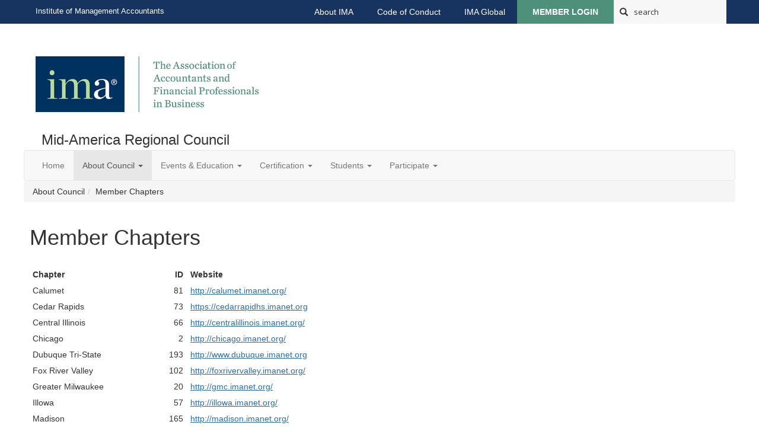

--- FILE ---
content_type: text/html; charset=utf-8
request_url: https://midamerica.imanet.org/aboutcouncil/member-chapters?ssopc=1
body_size: 31749
content:


<!DOCTYPE html>
<html lang="en">
<head id="Head1"><meta name="viewport" content="width=device-width, initial-scale=1.0" /><meta http-equiv="X-UA-Compatible" content="IE=edge" /><title>
	Member Chapters - Mid-America Regional Council
</title><meta name='audience' content='ALL' /><meta name='rating' content='General' /><meta name='distribution' content='Global, Worldwide' /><meta name='copyright' content='Higher Logic, LLC' /><meta name='content-language' content='EN' /><meta name='referrer' content='strict-origin-when-cross-origin' /><link href="https://fonts.googleapis.com/css?family=Montserrat:400,700" rel="stylesheet" type="text/css">
<link href="https://fonts.googleapis.com/css?family=Open+Sans" rel="stylesheet" type="text/css">
<link href="https://fonts.googleapis.com/css?family=Unna" rel="stylesheet" type="text/css">
<link rel='SHORTCUT ICON' href='https://higherlogicdownload.s3.amazonaws.com/IMANET/d03133ba-3bbd-4588-89ae-b66203ae97f1/UploadedImages/Model%20Chapter%20Site/favicon.ico' type='image/ico' /><link href='https://d2x5ku95bkycr3.cloudfront.net/HigherLogic/Font-Awesome/7.1.0-pro/css/all.min.css' type='text/css' rel='stylesheet' /><link rel="stylesheet" href="https://cdnjs.cloudflare.com/ajax/libs/prism/1.24.1/themes/prism.min.css" integrity="sha512-tN7Ec6zAFaVSG3TpNAKtk4DOHNpSwKHxxrsiw4GHKESGPs5njn/0sMCUMl2svV4wo4BK/rCP7juYz+zx+l6oeQ==" crossorigin="anonymous" referrerpolicy="no-referrer" /><link href='https://d2x5ku95bkycr3.cloudfront.net/HigherLogic/bootstrap/3.4.1/css/bootstrap.min.css' rel='stylesheet' /><link type='text/css' rel='stylesheet' href='https://d3uf7shreuzboy.cloudfront.net/WebRoot/stable/Desktop/Bundles/Desktop_bundle.min.339fbc5a533c58b3fed8d31bf771f1b7fc5ebc6d.hash.css'/><link href='https://d2x5ku95bkycr3.cloudfront.net/HigherLogic/jquery/jquery-ui-1.13.3.min.css' type='text/css' rel='stylesheet' /><link href='https://d132x6oi8ychic.cloudfront.net/higherlogic/microsite/generatecss/b6359138-6cd3-43ad-9fdc-6dd3da9ad454/6206ee2c-4171-4938-bf2f-fbaa457ef2ed/638410088489930000/34' type='text/css' rel='stylesheet' /><link type='text/css' rel='stylesheet' href='https://maxcdn.bootstrapcdn.com/font-awesome/4.7.0/css/font-awesome.min.css' /><link type='text/css' rel='stylesheet' href='https://cdn.jsdelivr.net/jquery.slick/1.6.0/slick-theme.css' /><link type='text/css' rel='stylesheet' href='https://cdn.jsdelivr.net/jquery.slick/1.6.0/slick.css' /><link type='text/css' rel='stylesheet' href='https://fonts.googleapis.com/css2?family=Open+Sans:ital,wght@0,300..800;1,300..800&display=swap' /><script type='text/javascript' src='https://d2x5ku95bkycr3.cloudfront.net/HigherLogic/JavaScript/promise-fetch-polyfill.js'></script><script type='text/javascript' src='https://d2x5ku95bkycr3.cloudfront.net/HigherLogic/JavaScript/systemjs/3.1.6/system.min.js'></script><script type='systemjs-importmap' src='/HigherLogic/JavaScript/importmapping-cdn.json?639045690263954162'></script><script type='text/javascript' src='https://d2x5ku95bkycr3.cloudfront.net/HigherLogic/jquery/jquery-3.7.1.min.js'></script><script src='https://d2x5ku95bkycr3.cloudfront.net/HigherLogic/jquery/jquery-migrate-3.5.2.min.js'></script><script type='text/javascript' src='https://d2x5ku95bkycr3.cloudfront.net/HigherLogic/jquery/jquery-ui-1.13.3.min.js'></script>
                <script>
                    window.i18nConfig = {
                        initialLanguage: 'en',
                        i18nPaths: {"i18n/js-en.json":"https://d3uf7shreuzboy.cloudfront.net/WebRoot/stable/i18n/js-en.8e6ae1fa.json","i18n/js-es.json":"https://d3uf7shreuzboy.cloudfront.net/WebRoot/stable/i18n/js-es.5d1b99dc.json","i18n/js-fr.json":"https://d3uf7shreuzboy.cloudfront.net/WebRoot/stable/i18n/js-fr.82c96ebd.json","i18n/react-en.json":"https://d3uf7shreuzboy.cloudfront.net/WebRoot/stable/i18n/react-en.e08fef57.json","i18n/react-es.json":"https://d3uf7shreuzboy.cloudfront.net/WebRoot/stable/i18n/react-es.3cde489d.json","i18n/react-fr.json":"https://d3uf7shreuzboy.cloudfront.net/WebRoot/stable/i18n/react-fr.3042e06c.json"}
                    };
                </script><script src='https://d3uf7shreuzboy.cloudfront.net/WebRoot/stable/i18n/index.4feee858.js'></script><script src='https://d2x5ku95bkycr3.cloudfront.net/HigherLogic/bootstrap/3.4.1/js/bootstrap.min.js'></script><script type='text/javascript'>var higherlogic_crestApi_origin = 'https://api.connectedcommunity.org'</script><script type='text/javascript' src='/HigherLogic/CORS/easyXDM/easyXDM.Min.js'></script><script src="https://cdnjs.cloudflare.com/ajax/libs/prism/1.24.1/prism.min.js" integrity="sha512-axJX7DJduStuBB8ePC8ryGzacZPr3rdLaIDZitiEgWWk2gsXxEFlm4UW0iNzj2h3wp5mOylgHAzBzM4nRSvTZA==" crossorigin="anonymous" referrerpolicy="no-referrer"></script><script src="https://cdnjs.cloudflare.com/ajax/libs/prism/1.24.1/plugins/autoloader/prism-autoloader.min.js" integrity="sha512-xCfKr8zIONbip3Q1XG/u5x40hoJ0/DtP1bxyMEi0GWzUFoUffE+Dfw1Br8j55RRt9qG7bGKsh+4tSb1CvFHPSA==" crossorigin="anonymous" referrerpolicy="no-referrer"></script><script type='text/javascript' src='https://d3uf7shreuzboy.cloudfront.net/WebRoot/stable/Desktop/Bundles/Desktop_bundle.min.e5bfc8151331c30e036d8a88d12ea5363c3e2a03.hash.js'></script><script type='text/javascript' src='https://imanet.realmagnet.land/script/11933'></script><script type='text/javascript' src='https://cdn.jsdelivr.net/jquery.slick/1.6.0/slick.min.js'></script><script type="text/javascript"> var _gaq = _gaq || []; _gaq.push(['t1._setAccount', 'UA-28139699-1']); _gaq.push(['t1._trackPageview']); (function() {{var ga = document.createElement('script'); ga.type = 'text/javascript'; ga.async = true; ga.src = ('https:' == document.location.protocol ? 'https://ssl' : 'http://www') + '.google-analytics.com/ga.js'; var s = document.getElementsByTagName('script')[0]; s.parentNode.insertBefore(ga, s); }})(); </script><script>window.CDN_PATH = 'https://d3uf7shreuzboy.cloudfront.net'</script><script>var filestackUrl = 'https://static.filestackapi.com/filestack-js/3.28.0/filestack.min.js'; var filestackUrlIE11 = 'https://d2x5ku95bkycr3.cloudfront.net/HigherLogic/JavaScript/filestack.ie11.min.js';</script><style type="text/css">
	/* <![CDATA[ */
	#AuxMenu img.icon { border-style:none;vertical-align:middle; }
	#AuxMenu img.separator { border-style:none;display:block; }
	#AuxMenu img.horizontal-separator { border-style:none;vertical-align:middle; }
	#AuxMenu ul { list-style:none;margin:0;padding:0;width:auto; }
	#AuxMenu ul.dynamic { z-index:1; }
	#AuxMenu a { text-decoration:none;white-space:nowrap;display:block; }
	#AuxMenu a.static { text-decoration:none;border-style:none;padding-left:0.15em;padding-right:0.15em; }
	#AuxMenu a.popout { background-image:url("/WebResource.axd?d=YAYach_zykzn7tRotFpEUsxzQ5FLPvh1vpHddxQkTcIGzDHXoEXLA7sJZpvZ1DZteHEFYx1BDdc4OSFbCGMrvl6emEIE_mCkf1V41TefuFU1&t=638628063619783110");background-repeat:no-repeat;background-position:right center;padding-right:14px; }
	/* ]]> */
</style></head>
<body class="bodyBackground  member-chapters interior  ">
	
	
    
    

	
	

	

	<div id="MPOuterMost" class="container full">
		<form method="post" action="./member-chapters?ssopc=1" onsubmit="javascript:return WebForm_OnSubmit();" id="MasterPageForm" class="form">
<div class="aspNetHidden">
<input type="hidden" name="ScriptManager1_TSM" id="ScriptManager1_TSM" value="" />
<input type="hidden" name="StyleSheetManager1_TSSM" id="StyleSheetManager1_TSSM" value="" />
<input type="hidden" name="__EVENTTARGET" id="__EVENTTARGET" value="" />
<input type="hidden" name="__EVENTARGUMENT" id="__EVENTARGUMENT" value="" />
<input type="hidden" name="__VIEWSTATE" id="__VIEWSTATE" value="CfDJ8JEeYMBcyppAjyU+qyW/thTp3cJZtSdHs1UoEZfvtYEJRzYJian/a67zo9oDFSWT2uCSlT18jkoKa1VOmxloCbo796ia3ppyeEqT2s6sYrAwW6Lx9JyJRa3IxnqgrhZiQfOUlBBlx/AO9KvMM4R3fiJ6c9fDZ1tO5yMeVxnRe6wUVV9/T5uQ+IJHKtvl6BG5ELILot+qD2y7Rvnepw9D8XJzkmQ8c0PxWTZftDV3yWzGseKMQiiaaCaYO0i7E1Pf1t2RxIUov568DwwZmrrLGW6hW6dVUYYNTBzt/SQq6vONY/u/0AzvMJUT0DfHJ9dIzpagl5/bcbVf+T0Oe0+9UWZBThpv3VviruAu7eQe8ndTqsp1PYVXL1icmH1GEAwtpHcE6Tmc+tUeOX9t+wItlWzc1pd6TDhjwFFYBbCsdJRwVRs7/6/68rlF2+EaRT1ymSb7NqfPZmOPN5VYA4bwaKJoSvVvojqfuQpWg1nLT0JMQvg1qYykKpe1hvehQBhpm91VtW5IF99iPoSFpfYOHRKnnMXh++wo8Xl2/yVAep9SDNDvOYbdfBVRlRDB412bP45QXgtAIrWRO4rXFqR+vsYoIrBOYcIPX726XSHj4eimL7c+pcSXfm+CIemebVtCJjUmXc/H0csVwTI3YyKuW/qXDPhC+GaOHpK5vi17MtBKs1SzfIcOIGZTeOv+8TMvDylFVr6EwcjxrCsT9NHncAU7m8q+7DfMAxBL4d++3EUpBZzFhHevoez3d+WYv69Q9GZx14gPwv3jOcP3wbWg3geVPY1ZRF5uyAb+NM1WjZlZprK+pUOYKMy/6UgnuYmnNmj0RwWm1ehODVxaqR7UHmDsxvnmr7uxP17fCFuXy3wzxhA7cD0fqkiAVLOdZpeMUO/ftPcJBGEqZxK7PFShlDszSl1KgJb0p+cQIweJe446OAF5fw06U3drzedd1OQX7XubMxK44dxyJBqPYB2wGybmGCO/lcvb01Gx3dyNzs+zd2awarQvkypygJpRI80S1alaZRGWbx6uIzH2yW4dRXOYrMJIiIoWyuy2O/tiAciwfB5ullDNYXJ95PPfdMY/zK39zTPJ8CJFrX6T0ERXRtAvXdlNUpp1ba0kXZRWFsm/fAUuve4R0AhlkiNsAyQrewYttlyny31ERjohcNN1kRJDPJHQDaE2mUH4aaEr+6IyoyUh0mbxy3ERDxIch5woLiXrX5Ipf9NounxVE9E/z8sBKed0F1PaGNzc3AFUfTHUVjGIHcTMVLfto1tcxJXoP3igVgca06vAc92GFJzCL2yXJTC1qm4Ccasw0oOzIeKw1ZNtFWvhmlhlICiIswzp+IPAYTA99LYTULDCQAp9NYZQG2QQeDscCr6PwlIe6VbJOy4R3crKE4t7yaZqHTIDmS/8uvlXlt3MymkjpPEbu5IxBp5jhMaXwU9FtaKG7bNpKv03MqLKirN2g5ygDdTocyXPz46zm184GHsWkMUEZJa1C6SpNnAFvWZ07K8b08WZKY7ULzQghSVVNuObFqQ+7tT+YIJEQAyO9TciiHFD2K/0U+yJP2EtG8Igxtm8Wjd3+mPOYZEY1aoMkvl9pCnQxDvwIJDiwyO4cbVVXHWsrLxEQwuETNhI/+CcVhxFYL619+CPnlHh+xLqJUI8Zr0GT9C1qZ/35PcPduLY6c2E//E895U23lKuUDBVrd6+vougdEBTwMgsCDFVfRC038sQo27CrziFEVMyovTFHUMWE5zNV+2ckWQ82vX/22DArKd5SspNn1P1Bs8ODM+sQPqpwoQNny4zLnkB18AnEfayPF10vjUORppa4TqtPYpnqENSCDqZXw9iu0mr2iZ1bsr4TR31EqHDpdhem2UnUIS/tZqo8SuEAeUQ0cmNXYdjodpZHPxHWNKUL9b2eMUK0z+KzdIWvGIfjia3EQQeRr0kvwZtGRkpXKC4IIs0S3jOQiALaaYM5CCQDYeKzphxWZwNeN3x1wMMPE8ePpp60/97sET25tdecrLW/hgRCrvbzDVChI1bqNVfhRjOxS6SWKn+9xn/bj+w17wxxeaygBpMVwUXb6Zu/ru5UJ6yKrJXROZseqdfSUh34Xz3hv4GdKJSaRfwVj+NsMALdaldoQgSdwsgl5UwhhMRIduVbkGFCok1k0Te3x9fMWZdCyuATwfgC0kUmT0J4lS5tfTN+9T5NCzRopvdPm0n+JpJ1/Y9enS83/BFtOZi2E0bYnifyRrGu4oMRwaLbH9xyFR1Uz8hU+nNuXSI73lKco7wOYd1QwsuKvNtsS06OozbtJdVXX3/uLDVEW0hWpBJiRKIjUsfHiYpw2fKdDIlUiYR09H8ewmY/AV0UopYXsWzgI+Jpu1OWr7qLWBMqbufRThOwDheoAllPcRGsg4yzopuigr/BsfeSLMLxYZCstLtJyvyX5i+nqwJIwRbfRYcwwBzKUnbBvFE5HqPtBNCt3zR/L5axZRYSRq7yzwnX2Ypix/OSfIktG/XTg9LjBm85trfin7tILVVUtK0ej5pkGGmnbVZQ95+azAFUQzwxElNJwFaTlEv0iW3wfm9mnirNCZbaxWE826UlJom8H5nNTcHSxIrRaLZ/JaTf6zM2wTItKv/D28iRYm5p7Ageyr5ShXRu1iPe/jXuFGl3I/+M74ZKJUN27PGfCCwV0szlzSHYFr8OOcZmWo/uEz30IClWf0IjeEykfdJI0Lien9h8wlo3dPdt8jyRUmlQ8nvSwyQMnH4y92z/8booSxZnOvVSc6grC2me698+737m9Be0e9EcMGFenlvTSPQW06qMkyMC/9jUXhDNSJAH4rQfexeIbH/4Lza+Eu5vfdN/LSX2VFBakHc4QfeUrdAqPHoRE1N4F+kjflj7YuXHpUkj72PNlpbgP59aeXX1EBbWYO+HzTYtwXHLG4syJNucnSDpSfAOCoOS532g3C+SWFwxWLSrEpJvujByZJjCfej5A1ympOXSt81m5YgGUZp3o+X1Cf9Qzcfo5rouMZrRa+BNp3nguG7uvEKflD6eh/3zK5YjDFT2FDaEQ93a9D39E+eogkFQC5e57Kd47Cy/gVHxn3mVI2yeMYGx8c4ia/[base64]/0cenrJbmxIVhtlxDNo86xKiL1pvIa9SlmC8KUvwimYi9lM6dhhikDv3H3XJ5S5Gl0nYB6JlSWJB++ncpJarzli2s7/ANNnfN/xZNUxC/Bob+F2Tfw4ng6puWUQYB1telVk1E4LNIbELimiaFWNYslESSyinYTKKeZzVdZPSOVE25pEHSwM3UBUqqL+7hthuEMTqdK6EnwKYztnPCl/U1T+3rRZB2LKYL3+qXfk9MdV+TtPzi18b8pilw7nP7DEeF1HWYfx4zRRHXeUiyZ7DqMCfcQRc/NG+1zCqNZudJ/E6cm6rb7KDZSHtmSiLNUH1Q0NJ4+xzgYrZ1go6HNMRyn5NkphqJvRvNtg0Sboi7ZIagt//Xyyeo+YFk8hGafl/rrz0yM7+j4lg5G+yw2b+eDWuOGXkFanq5IKC2znis5WASV1QvDHCnNhiJaSTmugphTqBuixVudIzeEo6ToARD9PkMAm+WFaU7pOaOXw/1sh1UR5ySWo6b05R3xAr1R1XOTLmt2xCQY2D3AMDhqn7qf7f6Df1FcF6fB59HIrrLylbkM4JejAfk1V44Lg+co0swCxd957jrmpZtS/fvev8cOOPbFDoM/gQsE8g1y6qWygKN/j2/[base64]/ZOoflpgUGvEZMhyaqv9AI65qKTljaQWPbUkk66qkKr1OAwFPvZU6nP1D5pVuIS6UWcnYvydDI6xVNmMvTLczaJczzlridNLdMhkxRm7vta0XWDrnreq8jgpogj1R8zGnKNRhgfAGKAObLlm/5WQASMUjqb8wnMxwXBoRpHX7HeRQFkvxkSzKmnpGKE94dXfqcvxw6Hwp7cHMUNOHxx5mDpJFT/iTr4+RNH81abRIsp07ndKM5SC832JDEkZ2DRNvsDUJWCqv8IhWrm8s1/AlS+lRMCCpZuudA7zXRTEDFdzb5OzyNpiVQqQ+AQmD+vgwuMSrfeHSJETxoGqW3Y8ZtaSvmhX74Lp/78eWCsJdUVnh8gg+7xCJ+CZvR1yht1pwT+QGAFxnLegsOJb10+AZBgiIi2uLihO/JVEm3jcPOM+KaU8JAiKQbHHkSKFVqhag2F51gmGPHKcH6JvKU0yWH6eGxM17UnWHpZ2aOfucYGpU2sIxyt60J9yDuCAbKf++sMjpRMQpwjkPwXFJlJbmXo6FYWvAWXmHvkLlCwpv6wwNBXHWc9U6eUigh8nvIG3OmynRLSBwF/VbwUXIOuScHJkU0kinEpxk1FRMZrOWHojoGF7u01+YNMw48Ez7rpFKfDMEmEg3KF7Ty2K8mrKYkJwQon29mOj93OX17L+JCEIlqkM83q1F0QPiGHJRuIn6FlfkvQceDVQhcHHUNVtxsMFhMUJBsfz8Dzp2hrV0NnYhr/trW+xDwbbkbT1H0mv/c6vYloFgheRxUGwB0KRUn7nwThi2Mbf/Y3/+hwZrIj7JP+U2qFWxPtIa+cdGaFWEDaG7yX4S7v4GJTFeYICW83pJj5v2kOuaXW6MLEt95VDwuxWs4YU4mYO3ZKMo/USt58xL6kHEG8vSevIpWgCrXWouCspXKfMuV2lVBM3e3Lj/01HiXfWwvcqYpCnxPiFZ8cGc+JrNcRUxkH1sZSC2Z4TS9SEmC06aSFZ/URMgKppqhSPSzG9AeFvWDrKdhkf9o9YClHRcMH2BMzN5Vs5tidTQMqSZwzy7BOhUUJSqvzh5SZqD16httks8XtkKbSA0fMeEnarp7U/hAqwRgH7SV7QHf1dZAX7h5XoD65OhFYgKmhca/fPYjbRwh4pQ1Hm1Gm5A9vit8GYJbRF2ulDyBl71jcFJBbHlVjbGcEF8IpkbQBr1VXcxuCm5eBQj+EKzznfh8zbKLTBHgsQUv9jna5drDl0uPWBU/ErxqeevnwQv3vso9zuaYkBZYaf1RxERb2qukIH56w/ZH/jFlQcgo6II7l8mkHADozaKVpFFpvoxX0hXUBpEh11WNrW7xG3kabjAAC5xS70K8HKdNMw78W7TiINXUcMBWmUylMjzpuSCOFcE5to4i1qun+ZUfUFDb4H1x4Lb4z98TU2SW89BXmnPtBjSqDNuLmtvTukgcoeN5zpcuFGFHpw9bkLjYDU2N/mnCckmL67R6QSDAeUmhiV6mHgw/gZUaZr/nIw3c7e06EcTLtK4d1PlKdKt3UzFWXjVcubmurO5ldCttAUkbnVwhRHK01t15B6bGqu4r2OoVX1VJjYb/TDjuiCdxkrHnpKiKWuKey+OkSZzgMEW8eSlil7S56qX95VH7pnADWNJlR73nebYHsqqUI6bu1/sDD1Gkz/lrosIZvOuvkt5ojaHJsvIsWi3EnnaKi9axdz3SUs7zQqnRDBY1CWX/MASXIsS0aUJ3B2ssEkZR2NH9RYk4oZPMkxkk2BKMry1MjyOIF401RgmqJoVohKr9iMRYN5R61NhScvhZGdvrvH8rgJiWOn24Vr9vLlOyJcRopwoBXDoG5fCK0AeevdjdeQayS89DFAX8ICdZsSI1rwb4H2xBjTNXNXx3+MM7Wo+C7YX58cO42X/gOPjzBD+2S6ZDZUK2AyUotvnxE7jBaZYMFGKMEKoizkdtwFYKpDNURgqKIX9u9n5hqlblZ5H55f1V4RJ0/mxg9OKhnS+b0BOjrUe1nXyvf6erHaSe+NW5u0J3xvGX5tWIoY/tD/0tHJ616/3puUReDjBa325yd6BPB9BJHaY+q9kPQn56Ppmn+vlTedKxJ770F8xvI9Me+SfEtrT76+ZxcTH3/pdQPf0+QdWiDuUzVNROT3zjOJeNuoxlw+bLGGC68aM4T5SkPUUKeUPMiaUwVQ/wHMm16ZGz/lj57SJxIfR1SfRnn5MtUJ5LHZ8DB6v2Yy2U01NcHfKa6Y+5n2Akqb/gXWtx2aNmA/4/rhKkDpbWhZ+IZNAHmt7ZGg+CFgOiJW429nnyezLCioSFMQP2j37AIMJ3OjmsnM0Lt97A/RW/pc2ADyM7mdwEUJeQYrILuruM0h5tuS1X/CXUXkV0LeNVUVy8NfXZJKU7D8PhrjwlDucWiKAuFSzZS4lX29OHt8EDo94cMoTGyGrzBlSW7nFefN8RomNfeTw1spOgOIes6JuHHlW5lxFk7evPECk8m9n6+2Pqc3pLUTStavKC/dPWl3ubFjZpnWb8gOzl5us0LixQZ/oa5FQgwsUVfbjOdAAcLT+r/jutontDsYAJreNaQATLAtRuin9zpm4vhTAF4+/CyVpp2JZEsQ/JetS0IV9533RKbHrI5RkjiJ3gXbSNPyuCjLfmYDYtJqNHZQyKC2+hI7b/E9FxHlvfYoUTGArtCkrpASm5AA2eJ1c/j41Oba1ZSJcmFYOX5V76wfoJ6niuh+oZtB82TitTkrkWFikQPgOzk0RUyJxwkdW2hoNc5TWpiLFHmVvEWj5XQz5fJZ7diYQ8AeLNo8bVKEYOQ9OIqzkiaISm/hl0niR0AZzl3OS7NThXqAFX3CvKFXrYnLE8IFpnovxFFSSWQYXRWhlbJTCRRijzKJUyth/NvLO0AiG4No9Kr0U2Gf4WRSzSktS7OXTjCzywrdwzmtinkrhIcrEvTHGSyJd1Br8ZS/EYlLnrDsLu8y0P05AIj/g968z5QNM3m/uZwCTWm90/66sMa2YMz2Ls4CkfjbjsKBX8W8gh663jCWXnlugblfkeHAUhI7lOfOioO6KPvgtGWHf/re41LrqHEsERktL5azODSAbIFAsCC7d1gyENzTgKH/qg07yNSu71SwAcXdq3MU5AMeGDsM0QlHT9zDd9Q2r+orrc9xk4mRbI44Wr3tESGkAW4KmuOZG3sAZ06UX/UeWpbEH3L3hZmbH6kliOB9/r3CRneYlB9fltd0F1InVwtEO4BfjcQvX3UKT8ajwBprhS7xvTbLlxV+w3/WiY8x7/yRHMe5KD2O2Wt3NCtM2Tyq0i0bE1ANwCsxTSwe0y2HsMeyRyPwVnxWoGx4K7+YYBehzk1rYrJyTsM5/PIX4Jhjbcru9wIBt/GlzFvHGcqdtJHZpZ1F/YGiWBBGVccRsP1+djUBEPqcHc+MpFssw4KdfHgpL48rb74adcj5f3Nz8qPDOZXxjedMJ2zgZ9Yg/BtIJfG/tIONU+sNepkLDfV03WMmYEKIXsDE1gNXmHj56k5/qnhwITrW2phGhihn78v5Cmtozu+wiGBnmKhZbeL9oMFZ1KFYU7fOk4OMYk4tJeSZYbEWy1QHXUU2W8YZLI/MdsVpWU69KzkxwP4mMItLajrJOQyJQ3ZsdhLSRqyt/5iZQRHhmThHfBCgN9ZC05dHOjw8KMPwmrZ2TYvqmAP6uc2oHkn3F+2XqPjwq3laJZ1ShZex1hEVEcCTC8MYRxDW6CYYlziFW1XN6INlnGvXMiA3nvD9gGmbS+A3LT7NwBEokjxzPeHR8cx0M+lWIsj7ZE60c39777jvV6EWzSPudiOeRMw/5pchFqPVhD6txbcGL2jFS9HDLe4LIQivegDD7YarTih2dUSNDfsdve6xnZgDEqMXS+1qenLHkKZihUEE6mctqreQHG20XJWGsTmwwiJ1QOTq8RY7W0WaVVwnvhBb5HQBt1qf8aDAlj/GWD5ao4qJiQEqUVIXwU9QlwkN73moP8V8JzsL/L3zXgPSzqdSIbedK4qz9R3yeAhuy8M+1LJnfI2+L9IbC6U9KLSeqDjFBDf67J6aG1GS4zzH2bVyIfrlLTufX4oxN+vWrwj1B8ANVXzLtoWa8NdfTEHkHgH+x/27Ph4g/P9y1USDOJ8zNIDGHVy3uJN+zIFdgk+HQScoAKSyLGVUOP4HUGrYvL/luXprjVtORCxqUpPZz+J3hJHCOcgZz4Us2dYJDC1PF73RskOPwm2Z1j39ibFJJGdsp3eU8VelIG0YKmYiRjJwdohKwRJZIqoVd69h2sFk0zMXu3PwgCij/HEu52v4nxCrzgFGoFowo9ef/QXiv8kba4Fu/+HeGF6EFkorpyEPWGu2Jc98v4MXNf4mb/rDtci/mAOxzKv8G9vmSasVyQiNlmnxThhLEkJrd1ggPpArwPNujsHm2DlMwr9mtV9HgZBXpoiaMJ5ZIKpTnrSUfbSZ28xy/KcEm/IuT/Ncf/oSSiibzKxqEaewtvfLnkE2q6qd2zt1FU5Rj/+QZFYr1m6f7Oa3x8+l0iFcj0gw1LliNW1JHn8E8gc+oIdXbHQBH2Mwl2IohMB6x1xCojtYFwW4Ry/lCH08sjz0CGavKdc4tmI0Ezxl+yB5e8FVXCg9FCBe8a3BFhAHZ/CeMVfbLtczI3NEeTnR2TtN9+R/[base64]/zbS9cy1cAd6SuKvFe4kT8bcu3rRQNuNgvdwHuUw6I+IjTuthFAT3CqseXGaYlrNxExsu7/gXcmYU1ACT6amqzFOitafsS9YsA9VF3PuG7o1sN3bTXVpCMaVQ7n84lCF92hKxQAd2lI1X3TYIfHbCcCS1LQSFs+/9dCcwJChG7tWoxHekqUPna3ywik+LGgYty/gaSMg2rdipajFsAfeUu8XAjcJABNkjc2hmZ7kCyFWr0cFnTituisuv0SPj04Ks6hYuMWQtXpuaYkRDHmyMg+4icyV+dxPYCXOwKuj0bayh73o3luWCIhmC98OE9Aj4k7XJtyoIpWstKi+IvUlOQxZHdxiSDGDLKzMbvNGvAbsXQYwmVB3WkxpfMWyw7tajGSyiHP/YBjT+aYWo3Npm46bG1ygGj1/VMstrYBagtljE39t0xff+TMNn7VClFU+JKc5aNGKb8NM09x78pbdsls/[base64]/YnFK5ad6izW7J7uwcyMr474hVT0SoASQaYY9/mN0BRtdfJ1x4bT2VQZVMnps4Q4I/+RhdVIfjo2dXI3Q7HNzh9bWNFas5LvUYwsiWg7cXfWgC1BiBzzDStRw/mgVROKHV5xTOK6vLSHuhJrfaLlGrj5xu8X6t5ZgKpS8VyDLeHnemoqsl7suL01tdqKZM2kIrcPFqnQ1LVQDCcV83kAf6R+E9BWJNkJjRAmbX86xAc6rUNLhdcUFqY24gGJnuybXC0EVBdfTDPJxLIrC7DQ1BwVz/VvEb9+nXlCZ4on67ITeEa76YM4dg2eL4pm+IQapM4zJLmeRkEYoSI2mUqeT4gyadESBMJrsMiYfkATuWElv42OYmunMgATwsxA+T0v8PArOF+pOOVdkNqU28gsJaxG7xlwlq+Ms8yvUrDrcu9D9BajV0/[base64]/D5ZSNOiVW+rfwDdEid0jOXQ0nGNsTtCBVkg7+LOWyASExZWj/aCY6Wxfp2VYFLHdp4gadMnRjAwlGOWCL/d4rXlNbT67YjX9H8Pm+nt5wNGV33ZSaApstKila5ZC6y9t88Sj2tJ4eHSEZJMAnRIwDzxWQ2S2yZviwdAXUNar0/FczK+e3Ay7wlPeyFYkeQi8vkKujvXwQuFK/gc950KD7dVPsq070VFA56wIhe5AM8Zmhiz0UV+ZG5pBZHQkLwrNlSMwn9D+kIcVs9pWFOSlM/Db37GaaQy6RonMs7w/83El0br9PXI6d9fJ8+QIGAqttd6PwpJa6fvwtVtO+exChd0RtfzZ2KRwoXqRY9mmzCHpRncZjMQcvu6gxslvjvsNhD9Hweq61pxGF/L48WzVulMHGxNiYIqoIWZ1xXSiEAk8JDTwnqRHM/Yysu8ODaweECy0pdik12QNFVKIZI6wuwyg8remfr40F1uxjyh/XTMiDBMDnqwmVaU6kFYMcviKUDgDo8kWNPTQisEDq1+kf8hqlNsXlxknoUYkb+QkeTL/KRefuubFZKBkl56xFpJh2YF2phCPFDZDPwUxyAkckVYf6RBFNUnzDvJB4lTXOzKSCtPfEHrvviO5Q6hWE4W6IqFqT3DzmNcJZ5fJNj/5ja46d/fm9TjeLd7OH6NL4OaDHxi9u2cNAD/7OzRwfkaVJ49XAoJV4K5VCiD3JfhualnUmJxUEF5Vx4f6PuRAWRebGhPGxc+t4ulbnmV42Jy+nWTHIS4hJutMNBxL/sMYzuMkmM6Iv1DcFkpGZ5tMNHJ28/X1k7jY/DyXE2e9dL9WSWU8SlkoJG572B7DIKAXe8FVxcGEnxaUy4Ed6AJxDxidJS1ZTR7aqiXCyoqVtZHIbNkbkqRCJOKTb4nzU3Rb82CGqW3RIt8gpAKa27dRNKIOZpAEHFxTq34/olXEWnU2y9byfMm+e3OIgq7LQlYDdboHimaiZvajdD+Wi4KT1GzUsJosQuGhu4HQ58ht13YEVHIxN9BFRtGfab5w89RUnRl80am2lb/no1FDu2UHGxAbhXdmlPsfWWNvVZbN5i70/IRkNwlf6/6XxvlF7SAX9//1L7CR3tZ+ncmBYxfFHq9MD2UqekynPByz2m1oGulwE/6Fpp9nobTwGmxG94B1ZMHwz0hs3MP/06MXpW43tWpftWDzxwt/2vXi7lYRWMl7y8fmVi4d3yjkNUd1ejLv7hZKV+DgBlVVSEGtRCzTqcBNOvIrXp0VUhzRuXXaBm1fjxERG9aIOqcBUc9ejveccHImv7ts2IL3oqvZnxjhY0E4Rx4Tw7yM9MK/Ci4jOa+Y5lPo9RJFe3mZ8lhTKCii0QV9pnaEOKqlEHJZurwYOEP75GbNtb1CPo6DirZ36W/x9wfTPiwl3caa985eNWrnnPTYoR22E545ArmPTaauOYpJnAuRkVqFOfj7+HLIpaQ/RALpKdMBc+TrMFu/nmBf49hBuwSBG2L51Or+qENiIePlf8XDOolPzQ0ltkGJuJuFyLYu/EApOz7rVAUPVrKiDIdi62WMzabn2geXyFXtGkZKYyTYh3737LtAfGyn9+tkXR/6WzZkYohbvJ3Rl6QS3Rtezre/l4568UgxVCUd0gcewj3005fh7DS4T0TB9x1ihlU/HebrJ/lr5KTl1F+jYy1ppofGOYJ+oZdno5JhfVdoGHpuf1+uK7R6GOmrkvIfJ2a0BBUfZweLrh/lFOPh6hujWW7jQ+wU4HatHusLyXvM1kIt1w7Uqtngsw1aF2Bo2MasDM2CYtwQL3m7OjJ4CzKkIzarddmE0jZGCLcPAhSprRuIudJ9uZf/x/pPzRPEFBryXXzdqaJL8oTnsZDXwROmihzc5zg/Ka0tdcnw9TEipd3otYLHd/TWRIjm6qc4YQlXm0Y1t6g7ZZ8buRBYT0eqk/RvvOf/WU+/vj2I66RQyJhMBehcQWSncPBaHWT8gWnLAflSYTBqD+0Z7Tw3CM3prc5wf/z7cv3bdwJ/wp9FAF7GHR261/p5M3wt8LYC1zsjeM22lPHH0WgCuGdr33qPRMRGUydxfPNTcdEuILj3RpmHiaw6+hhssB+buEU8WsGvjKx2Jx3Q5XEbIg0YCF7R/Qa+/9g9pXU+VoW8ochZkVzWazjOYUKzmqipbyQm+xsQs0+0N2yvudu/lGm2JpgO5R4aR8YD9bllV4xYRw1NFyW7nEddyLTnPtZoOj9/dRxPxszv/ykqeXl26Js9axQranoGpYZ1ojoymXNsyVDNZY0jqGIRai77jMdkZarrsy4o2jTZDplWR68W7cgV32y2lIGpXrf4i2kvO+5NRbaT6D1gOnYrEorpC8uH+5h1UUni7rrQlNqY1FXwffJIx2dwjA54ynwKhd89RQ/DccS3eZdbkFd9RrKhJ7ZiaO3QlF0ILmyM62b7IHlwQWamaW3UJcoY1MC5ZQKCYtuasX+yfkhNPyLV0uDctfs8NjIWdegCoYr4e028wkyZ2L/2Mm453Ebnx+lMnXHCX+Qb7JY7t1NKUSNXhXeqymVVCA57Y3VQNe9U54n/7xv+vNeGm0nuBswWbvM+6RvsrmvpaaSRkz33a8TFQrpHoXehaJtUxd4Yx85/vl/+OvAVCvA/OZAsqa05JAMVLZIkX/KqDmEXqm/2KHZjkBF3akTHbNa3kRNTPXM1/aX8YBF7NbyCIKVqkzzdu7acVTRkajpjQ9sBpL4EcehzPxFcxPJlTnxT24rt85AAlwyvFOAs+xARTo1Jdb/hi+VrTCfYy/F7fzyRbPiCgbhw8VQcOeeqZjDqBYLYWgaANSouC1kvRk5CQorReYNcWxmO8N9+B7G731cF1JMT8yn7oRYnvFW4S+CkBSwPLIg3E6R20muZe9cjgf7FoY8N1/9bqv8DIpNG/2fnlRI98rauSRxVaqE9/z9SzeVn0wxF+5XjU5/ncRIrb6nd4DU/gRVbGjVfjg7mCcfWVunVirvIwUsHZqasKQljgFLBGnWp5viPLRXPqyTHm787aF+HsKO9aoh463ABqH676q+Uee7dDTAoCRj6/YpC/CF53VvXeDJaxLUsHMg811OEgA4kB1wYptrhuo6lxnfCzMnzJHuyWchvbpv4ss/b8WdqH34Ne6I/[base64]/NF0Vv/1ef9vuralZgN3n00Ht5Gh6PY/xSCzfXi1hP4qs+1W65JmDXLG4kIosn1a3NdixxZFbA4r2zOLtPvRYiX3cUf3l1PXs8nOtdS2AE2gRrza8T0guOm5tTs6S61CuOMFLUzyF/ZwdNcWR16FxUEtGavFGvHPtZxUpcY8QlOkl+sbcBTDrcO1Si4sGrfcTYPl5FI2AL03fov2E6ZR4CHe1+/RlSjbOvvglicGKgLNWOqCKeT75qaL3ZQgD7oHhyc8dFO83Dge5lLtQfIMGGqyUG2ltQh+bCRcsaFUzNjo5W+HlsWYL4C3Q5jQNwJ8uFQVsFSOikVvsA2zA8GaJS2YerdIQpVNu60w5eOtTvm0Zp85/FIw+dUiIwiEh2VTTN3/1sCcL05HLl8uBBOWx0dtkKbs/EmW2T9+nGDQfkMbSrkp1WVbrEWg52Q16wXM+9JUdWma+45g+LmBqIhKJyroZAqLdRD5L5iCVbXml//TwOnDKONs1iAuDZbw5kiet6ANQTChUqzD1z5xaKdjAUhkIpFKdcx9wJsXbkpLL/ZVxDKkLq6H1xbOF5pDEWWH7tJY+lruvavXN6hj09hWADYI5Z6enqO8q0z6dV0AW+8sX9RIg9yV3t5ypg+zM3nkKLJxwK8Ul5aMO8QU343v6o51xk6loN8thzJa/Zl0uExQ0i7FWNFPbr9ho+6AWpAqSkk1SCBq4f7pz0q1BcP2aFhFgMyivwtPDE3JbIrwX1IgSjNGiUgjZHgE4I3kPOCHqy3qz/IXP/5QMZ0WmZdZXIIF05LzQL/[base64]/PxrI9LLq1/[base64]/wZoxMNxTE5F1qxQOtBwY9wLoLwUMLLPvCnDcHrSo8nEYPl7H2fgVDtVKVTe+EXAcAFibceszn5kaE+MCEsi7guqytXpnU/QnXwQFC2TFp8SUBFuDOkXO8suS3Sw8I4WwB3WOtaWl+2V/qisOqmQfnbJzGC3qoz0NxvH+I06gDBOqZFUBgLBb14le9Ylg+ATHJVDKneofPrSK9gG8oyFUIfPdjz1zm4RnZtG3RCHi6CDxNv+hs0sXormxjvl4zN/LXuIPBF37HYsDS+7fGgwvFGIpWXOCALubdT+XobKFwyFkepVHfyXZwd5dklvX5rAa2nOkpasf57gmwF2UTUq2xxh+oYaD8CBU5EF5Q24ZoB43Fp5HZEAwT/miWJM2PK/Sex6MoA7xbPTva7NupMrXDE7xXsUACUFbu3c9hAOV0O0LEHCfPgwWyMLK0EZW4Pxkgp0Uitd/mKScvrjFMqMz+n3ucgGWE9Gm51fC4+d3sLNsrJIYddLcj2tsy7djqSDfCyErCMc1Gss2y7Ze5COuAaSfEC5YtRkMfEfAKte78P6XudUqkVaZPv4hXr34XiZnGK/UU8QElgGA/0Ye/kPMLlu1K6LgtIGzYnBrur2jS9nQb3pJEdMqOFz5C5/B60GyMzSoIktd3g/xwYkQavUzB3684mzlVKDCTQkR6e6AENQM+JP8fPq5cA8GjVckp7Z1JZ/u4bjln4YuOfFj+32jJz/+lQYdiFYqQF4nKUYo1PYMkmQjc2lW4XW+0Q9ilkngGpM/XlXq4Y65kmOvjuETfbDMDnXU/Zpj9tUBZVYY58KE1OLRSzcUvjRIezhTKSdhT6RgtS7CGp1jOntGFeizq+Z2iTrvSAEa9UJZ9oOdGY5ggMyaNjg7GlbgN2sQ0OIeIildhoGZ624rICN3sCZoKOPeNooOODYhiRVLOwnMwE0R5fZAcWiYU33iOmpS3cvnsgDPntK6bBf6tcz/m9SIqeURICcaULdJ+4k93fHBK3Vtef5dze28BWdCHFrvKyoGT78khGB+iIDnm//55QrWWCy2D2FHRFKN/JagTjrIlC2jGNJnzyAozcpwfMvoR2a1SCfDmXEMJIRfPclMo8TomhoQUNoD5TA6Gw/Ml6RWQ83h8TjKyZ4CpPKL3ROlP8cLGhqbVsYS9NPhyFLY5DYXbMQwSywFYHH/qTbJIPjOz3zdlruvqNpDHxAhrBmppyoUkwgP/yzul4BQiuQBIkact3/kSgR8RKbhF24wuJZoxheXLg/4bpODGMTY/XZRkpOZFgeRW3a+2kmeweSAhaflaE2sJoqzdvsq/gxhoMjMWaaCE6fo4lBZnDT72DgTRPe7GJroUX9LP8ZygFewLb+KGQ/HHpnHmZ81bebNEZrUOF19d0VDIKZ/6Rw4kfB7bPTO2CvhC/2qPOFxygMTOnYkYflXY2QTP7up3PzBmbmmAPu0NZX7C0+K4VILVq3oeJ/zqUg7KoUBKjriqUgPSu+hK2TK5ZdzXk98Ct/SNYsvEx1A3kqSnzztL6vp41aVcs0I7Ik5bGZgW1yD5SUiO1oOjQmlsSaD4MRvaoaRbXU9vfZq9or0NkR+hIWWcgvuPeUPCh0lFi5b79H8LtnZR7LQBiY7kUh8cDnFs3YnEXEagQ3DD+Wx/JupFFPfdGWCHIwenpkH61LCBebcTT0b4EvTcX591w0KKoGAfnd6PXS+cU02Imw6silPyQitVdz7/IRMcatnEVEQ+/xvxc6niOb0LqofCV0yJaXo3KaxV+sAcmpwWZaqNICuDu2KN/DjK5yHvq6Yuf2APfVe/+JGcPhG2QIZ/[base64]/iLpzSOQ7BoId7eedLqS3kkSPyi51SMi89F2JEsbBZVjMG0BqFq+6xetdUuL4zPWJ5DjAEozlcqVIGS9oJaj5szcFkRZqHgjUmxBArZNZtCSkc3ZBEY9VZaqHrKCsu05L09qPT6LgZXkfYoLRnhTU07GDf8oYPHMBHda2AZWa661oh6YKt2eZ0kb/xS8vmmfUeQg5BPM3Y1dRIdQNgGwI+tClCcKDIk69j0PhDBB+BFE4buA+BJMVypwxmYAJjUk/MkTh400CouxQqjEsiYGotocZxyCcYEKTWACsq3BXszAa/IRZ64xG2xo7mcsa9RjyQtIgjPNf93fevRr+8AY2uUMo1D6uP0zSCE6U/WE5xN5F/+0+jXqidHoRgZXqgC58+n7SU+y5xAM9HYl46HgiLi79hEjd/8Lob3hom9SHvSP0Ylq4Z4E3X0sSxv96TcZfrj3aGmh0GSIYJORY7qdP0zW+O0npK2tsoD2UXynSHlC3Z/DefDupClyoMTC9smV37Fu9dZDsp7ytldHDj3gfF17k3UYh7XJAAB+ISiJF2StU1I9qlfYkvJfcVsdcOR0f0EXPXFCblVIab+y8wmG0hO03fRl5rqyxiuba7KNtCG5k+0Zd6TgraRBW9/sJFlfA9jaPmaejq7H7G8hA2txYJxIenHIqrz39Sfcu0xXv+PfiY6lYDyLMpKSFP1fv/s96B9SaqXeZYHk9Kv5HB1f+jyt5SWf0grqBYcz0eHAm8r+Ngb64KDYIJvj5smaPFs+U6ad0N4Wr/[base64]/9FsvwwjPZ6DJNPOscuZXaJhlTL25obOz5gYKyP9J7vB+kag0vd17LxPkcWjbzzqOIncXaneUCL4WFwbu73K5AFOK4QOYlmUY1vSz3Sz4KbXRa/52hZuLdzXoi12IVzeteRtOnaesDyHFHHrTxXGU3tYR9N/2o/9wb1GWrt1uKKvsrchR7OyySgH4hX2utgbxh/In0VvVYr6STqWaIOqt5Zo7cc6sw21M9P0ytsGmm65ZR99LL8pgF+iC1IukIFfX5X9SK3X9bC4mZr/UIawXRYZSLR609VeOECquuiQpuxgsSbseDoAxcGs7NwDQh9aCY4p9iK251U0dKsyKra7U2U/wFeDYrKl5g8MukA50EC8skrhs6QuD7eLEcyTeiXchLQjXdcOhP0QQ5yuA6pRBld0BcRO3+ySqAEkqhv7f454uew3pdzK/G8Cg8YVT2q1yNBLrtW4mbLTJnIFT9Km6zXkPXxW1+/uWW5zXHwt+dJaXfcxhFuXn7wkdv0HPZp5yBDzHrpTk+gtG96w8USGLANIYnuZfdGkQgOEmnHbC0Ry2+XwpQMjTeBs6gBrto3VuIP+rKjAw1m90Ssdp2us1ITwwnksfSNc0k52Jgd5MmrhJithMLdsEVeOAFfarH1TeWb/RzqZ8EkoRG+eMxVWLxEszz4wwPAWxXZd+vi3RVA1FFUec6vGndShqZ7C+RXlKVE6hDww73RGmtSz97bXHyW9XxUCvgRIyeQh/LwIXeh2nxnov5IAu/2YrwhbY3ABTtO5RhVV9rTa/Fz0r+9iJpiC0J+UEiygIq42qlRQOD0GBoXc3vKMaEeu50MMqDnnl+dVGFhm0Yu6mz0xzKHIbp4X9X0/qKiwZwYAtRPobt7Vk4wFmq1wcypcn7SMsuaQDc8wFMey/ULjHNTU8pRHd2Z/5TKFOaYtZj9uAIChLVIMx8DJhmTUVYPFsoaG5Kdb74ixJwBvRpSxW211UkonnONUhkNlPgZQlEdrfjx4ftYOhYxQ/u7ZHaNbWMpcdqx3fnN9IRB747hJGxfGMhZ2Y2Oevd//vOpy+lsSwKBQWuiQ7o88EQk8U4OWFMknJ21WRABdJAwbGQkesrlEza/ocqLDgpT8+9fyfA90oLzN2bVuNATV9VU8KtQGjUfd0QUbT6io/5loKIkZ06KJt/xu6fVyjoOGl3N6wQ17p8a+EdKGJZ9h4vfZ6NRvnkShEiBTKXQcZD/SQ4o3oGSlBY3BYMG8YYs64F8+HVxSAxkdAGN5kqcqx8Md5BGjtjTe7BfN9OOq0WLIvk7sQvaM4HhgMOsUJWiUkbdxjfh3CEZy9uvG9bYvsN0TFbYoZulkU3HGLgxJehWkjUShyCCiquYhx6Q6ed0bQlPnHGxgxnljEQIq9Dg4FylBV/yoy0PUzQFLkakv4HY24us+OHbCT++VtjoYFXkPU5BD910AKUxAD2LvRs+3l/b+dxdmFSUrTC4B2rj+cv7ahkV43/C8enuOXRwk4czmh0uqZ9OWGrteuKQ8Zq59PeYIc8O8aLWU5A/xhP/HIoeBlX19ajTKEiG3cD460Dt7EsdM1bme5AIKVarQ5xkJNqCW94OLF3dst+0c5PyFW1SZeYLazRBAirdZCCZd2kpOb9HuRgkRsHu0qoMUX+Bm1nvgzoWmmyADGAnkfbY7SB5N+spXoAI5cCSep0VNRl143mNqDfbvoc93/K9Zb0haVbXu+tNM/RaBj1V6rx0wC5scD/4gXZt4iPIBh82bDEQDH3t6w/LpDMvaid7sFFeoIA7MLv4VISOZjJKHgLlch1J2bf1rxxD01EQmcHXbVe/cooOIrZ0xdfHtU54/W8UHe461lZKn5mk+qpb/krvwC5NLgTsmVlWGZDL7+4NbRxF13+cCMwDM/tavcbcjNBtsaEp1JyFqVZzUdQovoQkw7i7P8UlhRyHfuCs+MU+jB7F0RTh8ptm4gUk3PMy2+yqS3jhfa4i29L8gwmzg+I0rS9c1LWicPItWhqHQu3a1LtZiXO4Vx78SGxVRoPf2EEwzPJSqTmjUGcXneQoHW3+CNW5ysAwXlf0ly8hhB7Mv8NHwZcnxLYgwA/U4uCWoDz6Il64unnJ860rDA1nY/DcslimCwqOwP4hs6W7raFiXRSTMS/KsFlfFjEvC7pqVJGrrMrTwflrskz3lidbOJJ4WPgR33Zwa828Pj/TLZwoIiZLXQSJ+K6httR9YehtRwkukBv0+8xkIBJ84f8ua3B+5ahmO/hx+b8HaLNNUNILZhpWh0SRUAE6+WqNzwfodtcijpw5rqUuOTFFewO3Fhg/eVA0tcoWgcZSv8O4KLaeDZjPDwZCa2Ivzog24xmZ95nSkg7zvyaYHCEtT0SaXFnHCf/oFfPOiIT77Ac3YzKYWD0uv7yQHBXEiQC0J8WLvnvyoOLTgwZlKYksNxakBwsXrpT7f41TdpU3c5zfZ35FDza4pVrnRFuCEzD+ihyXC4E3iF/sZ8+Jq1paZrDjvj9L8STwvpyLqw2WHghxUV02w/dsPp5UqMhxwt9j/WGEmL4vOL7CjOSegSL6FhUuXUMrlNqdoqmCyHnW9TpyqsFW6bOvYERIqN3R3a1PMyikGPHhp+PcUPPFzJj/0GGPdPeDAyXUiwV79mrJwfXmOs/JhOPDeExeREwxeR4p+gDMmdh0CN5GeYd6wSQzyOekD4LSOxdYoCWeWDIuQUlbZ3WLQfgsIJDEfuXDyERH9539J296mUkLM3IaXCNAmYKhx9TlF4qGTZOW5PyrssbYyt6d3GIoX/iQErgFyEc2kVa6FaWjfZbY6viSupQBdToGdQgjL0t1X7coigZcay0mcuMeU0GaIVajz5Pd1ISg2i5gd9lbt4igUSDMF9XQGw3NS62BN3z1pd7/p1cG+PTctsuuS9zLBO6Dq9xgytlhFrDV+8M1WrhmOPilAwWaNCSFUmXy6947ytbg55/tgTua62ndNDHAI6Qrx4bAsFdz5O7poqX+uN1oe7NvC1lkht/BWc4F1NyEuEKoZNUjoD3wJ/WeOMAaJKc4qU7wk+Io9qel7/QrVyuXvhzBG50gBS+LlBYgszSIjOaUbyh8hKRUAhnO2nfO8DWjc9U/8UhfurhK8GXDRg==" />
</div>

<script type="text/javascript">
//<![CDATA[
var theForm = document.forms['MasterPageForm'];
if (!theForm) {
    theForm = document.MasterPageForm;
}
function __doPostBack(eventTarget, eventArgument) {
    if (!theForm.onsubmit || (theForm.onsubmit() != false)) {
        theForm.__EVENTTARGET.value = eventTarget;
        theForm.__EVENTARGUMENT.value = eventArgument;
        theForm.submit();
    }
}
//]]>
</script>


<script src="https://ajax.aspnetcdn.com/ajax/4.6/1/WebForms.js" type="text/javascript"></script>
<script type="text/javascript">
//<![CDATA[
window.WebForm_PostBackOptions||document.write('<script type="text/javascript" src="/WebResource.axd?d=pynGkmcFUV13He1Qd6_TZBRAmfPljXpAmvH6ymD0FJ-nJODBdw3aywduuCX7fwOOLVcxmFBAWgoWnmkQ32NYnA2&amp;t=638628063619783110"><\/script>');//]]>
</script>



<script src="https://ajax.aspnetcdn.com/ajax/4.6/1/MenuStandards.js" type="text/javascript"></script>
<script src="https://ajax.aspnetcdn.com/ajax/4.6/1/MicrosoftAjax.js" type="text/javascript"></script>
<script type="text/javascript">
//<![CDATA[
(window.Sys && Sys._Application && Sys.Observer)||document.write('<script type="text/javascript" src="/ScriptResource.axd?d=uHIkleVeDJf4xS50Krz-yCsiC65Q9xaBx2YBigaoRbtS1gBd8aKofUezDJgqx2VqzgEIfFDmhSy54GRTGOr5d3C_X6iEvBOWiq8p0Kduo8H1no1RIzbd6O77SxCTGA4F65wQWu2BefDxTdERyfxJO3mgL0rEVcT6Z4j6igYLOGs1&t=2a9d95e3"><\/script>');//]]>
</script>

<script src="https://ajax.aspnetcdn.com/ajax/4.6/1/MicrosoftAjaxWebForms.js" type="text/javascript"></script>
<script type="text/javascript">
//<![CDATA[
(window.Sys && Sys.WebForms)||document.write('<script type="text/javascript" src="/ScriptResource.axd?d=Jw6tUGWnA15YEa3ai3FadBgEcIRcWgbO1idjRJWibT8FwNVD3NMThqSbDspdgMrhDQgZQ3sB2i12UR1nVkli_R5C35LoDWWMo0i8vO7ZexxGupvmm7x0dUepeqsML7kNSTp8tsPXRqaYaXSejaLj19y6t6ggahTqV8VH05zoRl81&t=2a9d95e3"><\/script>');function WebForm_OnSubmit() {
null;
return true;
}
//]]>
</script>

<div class="aspNetHidden">

	<input type="hidden" name="__VIEWSTATEGENERATOR" id="__VIEWSTATEGENERATOR" value="738F2F5A" />
	<input type="hidden" name="__EVENTVALIDATION" id="__EVENTVALIDATION" value="CfDJ8JEeYMBcyppAjyU+qyW/thQgD3Kb7pmXLrlyYIMi8p2V3v6UXGRFFSsSmpktmcgEnR5bEswHEdGAlmS+jT7hhmRruFBVZ3OzqTb1JCEw+2g4OaDuHiuYilwty6Ib3ZUzIgyoZwlKY4roxagjogqh/g8UxjGbjUcuyjCKbOO4j+I5D19RhG0u/jt8WG0bXkMW+F8SKuHfNEG4rvNb8pC5ijk=" />
</div>
            <input name="__HL-RequestVerificationToken" type="hidden" value="CfDJ8JEeYMBcyppAjyU-qyW_thQh6A0mZxfKQoTnUj10vLoms15aGvUNR6_URSPwDXnN5OftFZAHoh-X84jy3w8NDT6v6OE4Nhu0HRrPk2cvebwD99GP1zF9QyeG_rJ2dg0Hjmdf6Z2cDJpmuAIPfUHEBOo1" />
			
			
			<div id="GlobalMain">
				<script type="text/javascript">
//<![CDATA[
Sys.WebForms.PageRequestManager._initialize('ctl00$ScriptManager1', 'MasterPageForm', [], [], [], 90, 'ctl00');
//]]>
</script>

				
			</div>


			<!--mp_base--><div id="GlobalMessageContainer">
                                                <div id="GlobalMessageContent" >
                                                    <img ID="GlobalMsg_Img" alt="Global Message Icon" src="" aria-hidden="true" />&nbsp;&nbsp;
                                                    <span id="GlobalMsg_Text"></span><br /><br />
                                                </div>
                                        </div>
			
			
			
			
			
			

			<div id="react-setup" style="height:0">
                
                <script>
                    var formTokenElement = document.getElementsByName('__HL-RequestVerificationToken')[0];
                    var formToken = formTokenElement? formTokenElement.value : '';
                    window.fetchOCApi = function(url, params) {
                        return fetch(url, {
                            method: 'POST',
                            body: JSON.stringify(params),
                            headers: {
                                RequestVerificationFormToken: formToken,
                                'Content-Type': 'application/json'
                            }
                        }).then(function(response) {
                            return response.json();
                        }).then(function(body) {
                            return body.data
                        });
                    }
                </script>
            
                
            <div id="__hl-activity-trace" 
                traceId="019203602c78ad01f596b5e79bd2d94f"
                spanId="a1e24f3d7fdcbfa2"
                tenantCode="IMANET"
                micrositeKey="d03133ba-3bbd-4588-89ae-b66203ae97f1"
                navigationKey="5590feec-fc39-495d-8a4b-b7d75f917101"
                navigationName="member-chapters"
                viewedByContactKey="00000000-0000-0000-0000-000000000000"
                pageOrigin="http://midamerica.imanet.org"
                pagePath="/aboutcouncil/member-chapters"
                referrerUrl=""
                userHostAddress="3.135.199.178 "
                userAgent="Mozilla/5.0 (Macintosh; Intel Mac OS X 10_15_7) AppleWebKit/537.36 (KHTML, like Gecko) Chrome/131.0.0.0 Safari/537.36; ClaudeBot/1.0; +claudebot@anthropic.com)"
            ></div>
                <div id="page-react-root"></div>
                
                <script id="hlReactRootLegacyRemote" defer src="https://d3uf7shreuzboy.cloudfront.net/WebRoot/stable/ReactRootLegacy/ReactRootLegacy~hlReactRootLegacyRemote.bundle.209c74ed29da9734e811.hash.js"></script> 
                <script>window.reactroot_webpackPublicPath = 'https://d3uf7shreuzboy.cloudfront.net/WebRoot/stable/ReactRoot/'</script>
                <script defer src="https://d3uf7shreuzboy.cloudfront.net/WebRoot/stable/ReactRoot/ReactRoot~runtime~main.bundle.b8629565bda039dae665.hash.js"></script> 
                <script defer src="https://d3uf7shreuzboy.cloudfront.net/WebRoot/stable/ReactRoot/ReactRoot~vendor-_yarn_cache_call-bound-npm-1_0_4-359cfa32c7-ef2b96e126_zip_node_modules_call-bound_ind-cbc994.bundle.502873eb0f3c7507002d.hash.js"></script><script defer src="https://d3uf7shreuzboy.cloudfront.net/WebRoot/stable/ReactRoot/ReactRoot~vendor-_yarn_cache_has-symbols-npm-1_1_0-9aa7dc2ac1-959385c986_zip_node_modules_has-symbols_i-ae9624.bundle.dce85698609e89b84bdd.hash.js"></script><script defer src="https://d3uf7shreuzboy.cloudfront.net/WebRoot/stable/ReactRoot/ReactRoot~vendor-_yarn_cache_lodash-npm-4_17_21-6382451519-c08619c038_zip_node_modules_lodash_lodash_js.bundle.d87ed7d7be47aac46cc1.hash.js"></script><script defer src="https://d3uf7shreuzboy.cloudfront.net/WebRoot/stable/ReactRoot/ReactRoot~vendor-_yarn_cache_side-channel-npm-1_1_0-4993930974-7d53b9db29_zip_node_modules_side-channel-16c2cb.bundle.a70384c396b7899f63a3.hash.js"></script><script defer src="https://d3uf7shreuzboy.cloudfront.net/WebRoot/stable/ReactRoot/ReactRoot~vendor-_yarn_cache_superagent-npm-10_2_3-792c09e71d-377bf938e6_zip_node_modules_superagent_li-adddc3.bundle.7a4f5e7266f528f8b0e4.hash.js"></script><script defer src="https://d3uf7shreuzboy.cloudfront.net/WebRoot/stable/ReactRoot/ReactRoot~main.bundle.3484d7cb3f90d5a4ed28.hash.js"></script>  
                <script>
                    window.hl_tinyMceIncludePaths =  {
                        cssIncludes: 'https://d2x5ku95bkycr3.cloudfront.net/HigherLogic/Font-Awesome/7.1.0-pro/css/all.min.css|https://cdnjs.cloudflare.com/ajax/libs/prism/1.24.1/themes/prism.min.css|https://d2x5ku95bkycr3.cloudfront.net/HigherLogic/bootstrap/3.4.1/css/bootstrap.min.css|https://d3uf7shreuzboy.cloudfront.net/WebRoot/stable/Desktop/Bundles/Desktop_bundle.min.339fbc5a533c58b3fed8d31bf771f1b7fc5ebc6d.hash.css|https://d2x5ku95bkycr3.cloudfront.net/HigherLogic/jquery/jquery-ui-1.13.3.min.css|https://d132x6oi8ychic.cloudfront.net/higherlogic/microsite/generatecss/b6359138-6cd3-43ad-9fdc-6dd3da9ad454/6206ee2c-4171-4938-bf2f-fbaa457ef2ed/638410088489930000/34|https://maxcdn.bootstrapcdn.com/font-awesome/4.7.0/css/font-awesome.min.css|https://cdn.jsdelivr.net/jquery.slick/1.6.0/slick-theme.css|https://cdn.jsdelivr.net/jquery.slick/1.6.0/slick.css|https://fonts.googleapis.com/css2?family=Open+Sans:ital,wght@0,300..800;1,300..800&display=swap',
                        tinymcejs: 'https://d3uf7shreuzboy.cloudfront.net/WebRoot/stable/Desktop/JS/Common/hl_common_ui_tinymce.e4aa3325caf9c8939961e65c7174bc53338bb99d.hash.js',
                        hashmentionjs: 'https://d3uf7shreuzboy.cloudfront.net/WebRoot/stable/Desktop/JS/Common/hl_common_ui_tinymce_hashmention.94b265db0d98038d20e17308f50c5d23682bf370.hash.js',
                        mentionjs: 'https://d3uf7shreuzboy.cloudfront.net/WebRoot/stable/Desktop/JS/Common/hl_common_ui_tinymce_mention.fe4d7e4081d036a72856a147cff5bcc56509f870.hash.js',
                        hashtagjs: 'https://d3uf7shreuzboy.cloudfront.net/WebRoot/stable/Desktop/JS/Common/hl_common_ui_tinymce_hashtag.e187034d8b356ae2a8bb08cfa5f284b614fd0c07.hash.js'
                    };
                </script>
                <script>
                    window.addEventListener('DOMContentLoaded', function (){
                        window.renderReactRoot(
                            [], 
                            'page-react-root', 
                            {"tenant":{"name":"Institute of Management Accountants","logoPath":"https://higherlogicdownload.s3.amazonaws.com/IMANET/d03133ba-3bbd-4588-89ae-b66203ae97f1/UploadedImages/Model%20Chapter%20Site/IMA_Logo-Tag-2016-CMYK_resized.jpg","contactSummary":"<address></address>"},"communityKey":"67c3ce3b-933b-4e4e-bc95-46c491c39710","micrositeKey":"d03133ba-3bbd-4588-89ae-b66203ae97f1","canUserEditPage":false,"isUserAuthenticated":false,"isUserSuperAdmin":false,"isUserCommunityAdmin":false,"isUserSiteAdmin":false,"isUserCommunityModerator":false,"currentUserContactKey":"00000000-0000-0000-0000-000000000000","isTopicCommunity":false,"isSelfModerationCommunity":false,"useCommunityWebApi":false,"loginUrl":"https://www.imaonlinestore.com/SSO/login.aspx?vi=12&vt=","hasTranslationsProduct":false,"colorPickerDefaults":{"primaryColor":null,"textOnPrimary":null,"secondaryColor":null,"textOnSecondary":null,"linkColor":"#337AB7","linkHoverColor":null,"footerBackgroundColor":"#003366","footerTextColor":"#FFFFFF"}}
                        )
                    });
                </script>
                
                <svg aria-hidden="true" style="height: 0px;">
                    <defs>
                    <linearGradient id="skeleton-svg-gradient" x1="0" x2="1" y1="0" y2="1">
                        <stop offset="0%" stop-color="rgba(239, 239, 239, 0.25)">
                            <animate attributeName="stop-color" values="rgba(239, 239, 239, 0.25); rgba(68, 72, 85, 0.2); rgba(239, 239, 239, 0.25);" dur="3s" repeatCount="indefinite"></animate>
                        </stop>
                        <stop offset="100%" stop-color="rgba(68, 72, 85, 0.2)">
                            <animate attributeName="stop-color" values="rgba(68, 72, 85, 0.2); rgba(239, 239, 239, 0.25); rgba(68, 72, 85, 0.2);" dur="3s" repeatCount="indefinite"></animate>
                        </stop>
                    </linearGradient>
                    </defs>
                </svg>
            
            </div>

			<div id="MPOuterHeader" class="row siteFrame">
				<div class="col-md-12">
					<div id="HEADER" class="row">
						<div class="col-md-12">
							
							<div class="ContentUserControl">
	
<script charset="utf-8">$('body').css('visibility', 'hidden');

   $(document).ready(function() {

      $('.SloganText').insertAfter('#Logo');
      $('body').css('visibility', 'visible').hide().fadeIn('slow'); 

   });
$(function () {
    $(".home .news .HLAnnouncements .row.form-group a.btn").appendTo(".home .news .HLAnnouncements .content-row p");
    $(".ContentItemHtml.icon.handshake").appendTo(".ContentUserControl.icon.handshake");
});</script>
</div><div class="ContentUserControl search-field-wrapper">
	
<script type="text/javascript">

	System.import('Common/SearchBox.js').then(function () {

       $('#AddlContentHeaderTop_ctl03_SearchButton').click(function () {
            $('#AddlContentHeaderTop_ctl03_hiddenSearchButton').click();
       });

		$('#AddlContentHeaderTop_ctl03_SearchInputs')
			.hl_ui_common_searchBox({
				controlId: 'AddlContentHeaderTop_ctl03_SearchInputs',
				inputId: 'AddlContentHeaderTop_ctl03_SearchTerm',
				buttonId: 'AddlContentHeaderTop_ctl03_hiddenSearchButton'
		});
	});

</script>

<button id="SearchToggleIcon" type="button" class="btn btn-default" style="display: none;" aria-label="searchToggle">
	<span class="glyphicon glyphicon-search" style="vertical-align: middle"/>
</button>

<div id="AddlContentHeaderTop_ctl03_newSearchBox">
	<div id="AddlContentHeaderTop_ctl03_SearchInputs" class="SearchInputs">
		
		<div id="AddlContentHeaderTop_ctl03_WholeSearch" onkeypress="javascript:return WebForm_FireDefaultButton(event, &#39;AddlContentHeaderTop_ctl03_hiddenSearchButton&#39;)">
			
			<div class="input-group" style="vertical-align: middle">
				<input name="ctl00$AddlContentHeaderTop$ctl03$SearchTerm" type="text" id="AddlContentHeaderTop_ctl03_SearchTerm" class="form-control" autocomplete="off" qa-id="search-term" aria-label="Search Box" style="font-weight: normal;" />
				<div id="AddlContentHeaderTop_ctl03_SearchBoxToggle" class="input-group-btn">
					<button id="AddlContentHeaderTop_ctl03_SearchButton" type="button" class="btn btn-default" aria-label="search">
						<span class="glyphicon glyphicon-search" style="vertical-align: middle" />
						
					</button>
				</div>
				<input type="submit" name="ctl00$AddlContentHeaderTop$ctl03$hiddenSearchButton" value="hidden search" id="AddlContentHeaderTop_ctl03_hiddenSearchButton" aria-hidden="true" style="display: none;" />
			</div>
		
		</div>
	
	</div>
</div>

</div>
							<div id="MPimage" class="MPimage">
								<div id="mainskiplinkholder" class="skiplinkholder"><a id="skiplink" href="#MPContentArea">Skip to main content (Press Enter).</a></div>
								<div id="MPheader" class="MPheader">
									<div class="row">
										<div class="col-md-12">
											<div id="pnlManagementGear" class="pull-right aux-management-gear">
	
												

<script type="text/javascript">

    System.import('Directory/CommunityManagementGear.js').then(function() {
        
        $('#CommunityManagementGear_CommunityManagementGearDropDown').communityManagementGear({
            gearId: 'CommunityManagementGear_CommunityManagementGearDropDown',
            emailNotifyId: 'CommunityManagementGear_EmailNotificationBtnGroup',
            selectedNotifyOptionId: 'CommunityManagementGear_SelectedNotificationOption',
            allowH1Fallback: 'False',
            controlIDToAttachToH1: 'CommunityManagementGearCommunityManagementGear639045690264488912',
            defaultAlign: '',
            changeEmailId: 'CommunityManagementGear_ChangeLink',
            emailTextId: 'CommunityManagementGear_UserEmailAddress',
            saveText: 'Save',
            savingText: 'Saving...',
            cancelText: 'Cancel',
            emailPlaceHolder: 'Enter email',
            additionalHtmlContentLiId: 'CommunityManagementGear_AdditionalHTMLContentLI',
            additionalHtmlContentLinkId: 'CommunityManagementGear_AdditionalHTMLContentLink',
            additionalHTMLModalId: '#EditHtmlModal',
            egroupKey: 'aa063f29-d800-4bc7-b936-f0cf76dab0be',
            subscriptionType: 'CommunityManagementGear_subTypeHidden',
            emailNotifyOptionBtnId: 'CommunityManagementGear_EmailNotificationOptBtn',
            leftColId: 'CommunityManagementGear_leftCol',
            rightColId: 'CommunityManagementGear_rightCol',
            gearDropDownPanel: 'CommunityManagementGear_CommunityManagementGearDDPanel',
            emailNotificationStateId: 'CommunityManagementGear_EmailNotificationBtnGroup',
            communityManagementGearBtnId: 'CommunityManagementGear_communityManagementGearBtn',
            contactHasEmailAddressId: 'CommunityManagementGear_ContactHasEmailAddress',
            liAuxTitleId: 'CommunityManagementGear_liAuxTitle',
            inviteMembersToEventsLinkId: 'CommunityManagementGear_InviteMembersToEventsLink',
            emailNotificationOptBtnLoadingId: 'CommunityManagementGear_EmailNotificationOptBtnLoading'
        });
    });

</script>


											
</div>
											<div class="pull-right">
												<div class="inline">
													

<div class='HLWelcome HLWelcomeHeader'>

    <script type="text/javascript">
        
        $(document).ready(function () {
            $('.Picture_Profile').tipTip({ delay: 200 }); });

        function toggleHelp() {
            
            if ($("ul#CompleteBarHelpContainer").is(":visible")) {
                $("ul#CompleteBarHelpContainer").hide();
            } else {
                $("ul#CompleteBarHelpContainer").show();
            }
        }

        // Added as onClick for logoutLink on back end if opted in
        // On logout, removes the CREST API cookie that was added on login, whose value is a token used to authenticate to the API
        function removeApiToken(tenantKey, token) {
            hl_webapi_remove_cookie(tenantKey, token, tenantKey, "HLApiPassThrough");

            window.location = "";
            return false;
        }

        $(document).on('click', "span.CompleteBarClose", function (e) {

            e.stopPropagation();
            toggleHelp();
            $(".btn-group").find('button#BtnShowProfile').dropdown('toggle');
        });

	</script>

    

    
    <div class="EndDiv">
    </div>
    <div id="Welcome_NotLoggedIn" class="Login">
	
        <a id="Welcome_LoginLink" class="btn btn-primary" qa-id="login-link" href="http://imanet.connectedcommunity.org/HigherLogic/Security/CrossSiteLogin.aspx?Login=1&amp;CrossSiteReturnURL=https://midamerica.imanet.org/aboutcouncil/member-chapters?ssopc=1">Sign in</a>
    
</div>
</div>


												</div>
											</div>
											
											<div class="pull-right">
												<div id="auxskiplinkholder" class="skiplinkholder">
													<a id="auxskiplink" href="#Logo">Skip auxiliary navigation (Press Enter).</a>
												</div>
												<div id="MPAuxNav" class="inline vertical-align-middle">
													<div CssSelectorClass="MPAuxNav" id="AuxMenu">
	<ul class="level1">
		<li><a title="How to get in contact with us" class="level1 MPAuxNav" href="/contactus">Contact Us</a></li><li><a title="Read the code of conduct for posting to the lists" class="level1 MPAuxNav" href="/codeofconduct">Code of Conduct</a></li><li><a class="level1 MPAuxNav" href="/new-item">Join</a></li><li><a class="level1 MPAuxNav" href="/wwwimanetorg1" target="_blank">www.imanet.org</a></li>
	</ul>
</div>
												</div>
											</div>
										</div>
									</div>
                                    
									<div id="Logo" class="row" role="banner">
										<div class="col-md-12">
											<div id="DesktopLogoDiv" class="LogoImg inline">
												<a href='/home' style=''>
													<img src='https://higherlogicdownload.s3.amazonaws.com/IMANET/d03133ba-3bbd-4588-89ae-b66203ae97f1/UploadedImages/Model%20Chapter%20Site/IMA_Logo-Tag-2016-CMYK_resized.jpg' alt="Mid-America Regional Council logo. This will take you to the homepage" /></a>
											</div>
											<div id="PhoneLogoDiv" class="LogoImg inline">
												<a href='' style='display: none'>
													<img src='' alt="Mid-America Regional Council logo. This will take you to the homepage" /></a>
											</div>
											<div id="SloganText" class="SloganText inline">Mid-America Regional Council</div>
										</div>
									</div>
								</div>
							</div>
							<div style="clear: both"></div>
							
							<div class="ContentUserControl">
	<script charset="utf-8" src="https://imaonlinestore.com/personifyebusiness/z_external_links/linkup.js"></script>

</div>
						</div>
					</div>
					<div id="NAV" class="row traditional-nav">
                        <div class="col-md-12">
							
								<div id="navskiplinkholder" class="skiplinkholder"><a id="navskiplink" href="#MPContentArea">Skip main navigation (Press Enter).</a></div>
								<div id="MPButtonBar">
									<nav class="navbar navbar-default">
										<div class="navbar-header">

											
											<button type="button" class="navbar-toggle" data-toggle="collapse" data-target=".navbar-ex1-collapse, .icon-bar-start">
												<span class="sr-only">Toggle navigation</span>
												<span class="icon-bar-start"></span>
												<span class="icon-bar"></span>
												<span class="icon-bar"></span>
												<span class="icon-bar"></span>
											</button>
										</div>
										<div class="collapse navbar-collapse navbar-ex1-collapse">
											<div class="row">
												<div class="col-md-12 ">
													<ul class="nav navbar-nav">
														<li ><a href='/home'  ><span>Home</span></a></li><li class='dropdown'><a href='/aboutcouncil' href='' role='button' class='dropdown-toggle' data-toggle='dropdown' aria-expanded='false' aria-label='Show About Council submenu'><span>About Council</span> <strong class='caret'></strong></a><ul class='dropdown-menu'><li ><a href='/aboutcouncil/member-chapters'  >Member Chapters</a></li><li ><a href='/aboutcouncil/councilboard'  >Council Board</a></li><li ><a href='/aboutcouncil/presidentsmessage'  >President's Message</a></li><li ><a href='/aboutcouncil/councilnews'  >Council News</a></li><li ><a href='/aboutcouncil/jobboard'  >Job Board</a></li><li ><a href='/aboutcouncil/chapter-grants'  >Chapter Grants</a></li><li ><a href='/aboutcouncil/contactchapter'  >Contact Us</a></li><li ><a href='/aboutcouncil/newsletter'  >Council Newsletter</a></li><li ><a href='/aboutcouncil/new-item'  >Council Bylaws</a></li></ul></li><li class='dropdown'><a href='/events' href='' role='button' class='dropdown-toggle' data-toggle='dropdown' aria-expanded='false' aria-label='Show Events & Education submenu'><span>Events & Education</span> <strong class='caret'></strong></a><ul class='dropdown-menu'><li ><a href='/events/recentcommunityeventsdashboard'  >Council Events</a></li><li ><a href='/events/ima-events'  target='_blank'>IMA Events</a></li><li ><a href='/events/pastevents'  >Past Events</a></li><li ><a href='/events/imawebinars'  target='_blank'>IMA Webinars</a></li><li ><a href='/events/presentations'  >Conference Presentations</a></li></ul></li><li class='dropdown'><a href='/certification' href='' role='button' class='dropdown-toggle' data-toggle='dropdown' aria-expanded='false' aria-label='Show Certification submenu'><span>Certification</span> <strong class='caret'></strong></a><ul class='dropdown-menu'><li ><a href='/certification/cma'  >CMA</a></li><li ><a href='/certification/csca'  >CSCA</a></li></ul></li><li class='dropdown'><a href='/students' href='' role='button' class='dropdown-toggle' data-toggle='dropdown' aria-expanded='false' aria-label='Show Students submenu'><span>Students</span> <strong class='caret'></strong></a><ul class='dropdown-menu'><li ><a href='/students/chapters'  >Student Chapters</a></li><li ><a href='/students/resources'  >Student Resources</a></li><li ><a href='/students/grants'  >Student Grants</a></li></ul></li><li class='dropdown'><a href='/participate' href='' role='button' class='dropdown-toggle' data-toggle='dropdown' aria-expanded='false' aria-label='Show Participate submenu'><span>Participate</span> <strong class='caret'></strong></a><ul class='dropdown-menu'><li ><a href='/participate/getinvolved'  >Get Involved</a></li><li ><a href='/participate/discussion'  >Discussion</a></li><li ><a href='/participate/postmessage?ReturnUrl=https%3a%2f%2fmidamerica.imanet.org%2faboutcouncil%2fmember-chapters%3fssopc%3d1'  >Post a Message</a></li><li ><a href='/participate/leaderpage'  >Leader Page</a></li></ul></li>
													</ul>
													
												</div>
											</div>
										</div>
									</nav>
								</div>
								<div class="MenuBarUnderline">
								</div>
							
						</div>
                    </div>

					
					
				</div>
			</div>
			<div id="MPOuter" class="row siteFrame ">
				
				
				<div id="ContentColumn" class="col-md-12">
					<!--content-->
					
					
					<div id="BreadCrumb" class="BreadCrumb">
						<ol class='breadcrumb'><li><span title='About Council'>About Council</span></li><li><span title='Member Chapters'>Member Chapters</span></li></ol>
					</div>
					<div id="MPContentArea" class="MPContentArea" role="main">
	
						
						

						

						<h1 id="PageTitleH1" qa-attribute="PageTitleH1">
							Member Chapters
						</h1>
                        <input type="hidden" name="ctl00$DefaultMasterHdnCommunityKey" id="DefaultMasterHdnCommunityKey" value="67c3ce3b-933b-4e4e-bc95-46c491c39710" />

						<div id="FlashMessageContainer">

</div>
						
                        
						
						
    <div id="MainCopy_ContentWrapper">       
        <div class="row row-wide clearfix "><div class="col-md-12 section1"><div class="ContentItemHtml"><div class="HtmlContent"><p></p>
<table style="width: 682px; height: 345px;" cellspacing="1">
<tbody>
<tr style="height: 23px;">
<td style="width: 224.611px; height: 23px;"><strong>Chapter</strong></td>
<td style="width: 29.9861px; text-align: right; vertical-align: middle; height: 23px;"><strong>ID</strong></td>
<td style="width: 12.9583px; height: 23px;"><strong></strong></td>
<td style="width: 413.444px; height: 23px;"><strong>Website</strong></td>
</tr>
<tr style="height: 23px;">
<td style="width: 224.611px; height: 23px;">Calumet</td>
<td style="width: 29.9861px; text-align: right; vertical-align: middle; height: 23px;">81</td>
<td style="width: 12.9583px; height: 23px;"><span style="color: #0066cc;" color="#0066cc"></span></td>
<td style="width: 413.444px; height: 23px;"><a href="http://calumet.imanet.org/" target="_blank" rel="noopener"><span color="#0066cc">http://calumet.imanet.org/</span></a></td>
</tr>
<tr style="height: 23px;">
<td style="width: 224.611px; height: 23px;">Cedar Rapids</td>
<td style="width: 29.9861px; text-align: right; vertical-align: middle; height: 23px;">73</td>
<td style="width: 12.9583px; height: 23px;"></td>
<td style="width: 413.444px; height: 23px;"><span style="color: #0066cc;" color="#0066cc"><a href="https://cedarrapids.imanet.org" target="_blank" rel="noopener">https://cedarrapidhs.imanet.org</a></span></td>
</tr>
<tr style="height: 23px;">
<td style="width: 224.611px; height: 23px;">Central Illinois</td>
<td style="width: 29.9861px; text-align: right; vertical-align: middle; height: 23px;">66</td>
<td style="width: 12.9583px; height: 23px;"></td>
<td style="width: 413.444px; height: 23px;"><a href="http://centralillinois.imanet.org/" target="_blank" rel="noopener">http://centralillinois.imanet.org/</a></td>
</tr>
<tr style="height: 23px;">
<td style="width: 224.611px; height: 23px;">Chicago</td>
<td style="width: 29.9861px; text-align: right; vertical-align: middle; height: 23px;">2</td>
<td style="width: 12.9583px; height: 23px;"></td>
<td style="width: 413.444px; height: 23px;"><a href="http://chicago.imanet.org/" target="_blank" rel="noopener">http://chicago.imanet.org/</a></td>
</tr>
<tr style="height: 23px;">
<td style="width: 224.611px; height: 23px;">Dubuque Tri-State</td>
<td style="width: 29.9861px; text-align: right; vertical-align: middle; height: 23px;">193</td>
<td style="width: 12.9583px; height: 23px;"></td>
<td style="width: 413.444px; height: 23px;"><a href="http://www.dubuque.imanet.org" target="_blank" rel="noopener">http://www.dubuque.imanet.org</a></td>
</tr>
<tr style="height: 23px;">
<td style="width: 224.611px; height: 23px;">Fox River Valley</td>
<td style="width: 29.9861px; text-align: right; vertical-align: middle; height: 23px;">102</td>
<td style="width: 12.9583px; height: 23px;"></td>
<td style="width: 413.444px; height: 23px;"><a href="http://foxrivervalley.imanet.org/" target="_blank" rel="noopener">http://foxrivervalley.imanet.org/</a></td>
</tr>
<tr style="height: 23px;">
<td style="width: 224.611px; height: 23px;">Greater Milwaukee</td>
<td style="width: 29.9861px; text-align: right; vertical-align: middle; height: 23px;">20</td>
<td style="width: 12.9583px; height: 23px;"></td>
<td style="width: 413.444px; height: 23px;"><a title="http://gmc.imanet.org/" href="http://gmc.imanet.org/" target="_blank" rel="noopener">http://gmc.imanet.org/</a><a href="http://www.ima-gmc.org/"><span style="color: #0066cc;" color="#0066cc"></span></a></td>
</tr>
<tr style="height: 23px;">
<td style="width: 224.611px; height: 23px;">Illowa</td>
<td style="width: 29.9861px; text-align: right; vertical-align: middle; height: 23px;">57</td>
<td style="width: 12.9583px; height: 23px;"></td>
<td style="width: 413.444px; height: 23px;"><a href="http://illowa.imanet.org/" target="_blank" rel="noopener">http://illowa.imanet.org/</a></td>
</tr>
<tr style="height: 23px;">
<td style="width: 224.611px; height: 23px;">Madison</td>
<td style="width: 29.9861px; text-align: right; vertical-align: middle; height: 23px;">165</td>
<td style="width: 12.9583px; height: 23px;"><span style="color: #0066cc;" color="#0066cc"></span></td>
<td style="width: 413.444px; height: 23px;"><a href="http://madison.imanet.org/" target="_blank" rel="noopener"><span color="#0066cc">http://madison.imanet.org/</span></a></td>
</tr>
<tr style="height: 23px;">
<td style="width: 224.611px; height: 23px;">Packerland</td>
<td style="width: 29.9861px; text-align: right; vertical-align: middle; height: 23px;">388</td>
<td style="width: 12.9583px; height: 23px;"></td>
<td style="width: 413.444px; height: 23px;"><a href="http://packerland.imanet.org/" target="_blank" rel="noopener">http://packerland.imanet.org/</a><a href="http://imapackerland.com/"><span style="color: #0066cc;" color="#0066cc"></span></a></td>
</tr>
<tr style="height: 23px;">
<td style="width: 224.611px; height: 23px;">Waterloo-Cedar Falls</td>
<td style="width: 29.9861px; text-align: right; vertical-align: middle; height: 23px;">86</td>
<td style="width: 12.9583px; height: 23px;"></td>
<td style="width: 413.444px; height: 23px;"><a href="https://wcf.imanet.org" target="_blank" rel="noopener">https://wcf.imanet.org</a></td>
</tr>
<tr style="height: 23px;">
<td style="width: 224.611px; height: 23px;">Winnebagoland<span color="#0066cc"></span></td>
<td style="width: 29.9861px; text-align: right; vertical-align: middle; height: 23px;">389</td>
<td style="width: 12.9583px; height: 23px;"></td>
<td style="width: 413.444px; height: 23px;"><span color="#0066cc"><a href="http://winnebagoland.imanet.org/" target="_blank" rel="noopener">http://winnebagoland.imanet.org/</a></span></td>
</tr>
</tbody>
</table>
<p><strong> </strong></p>
<br />​</div><div class="HtmlFooter"></div></div></div></div><div class="row row-wide clearfix "><div class="col-md-8 section2"></div><div class="col-md-4 section3"></div></div><div class="row row-wide clearfix "><div class="col-md-4 section4"></div><div class="col-md-4 section5"></div><div class="col-md-4 section6"></div></div><div class="row row-wide clearfix "><div class="col-md-12 section7"></div></div>
        <div id="MainCopy_extraPanel">
		
        
	</div>
        
    </div>

						
						

						
					
</div>
					
					
					<!--end content-->
				</div>

			</div>

			<div id="MPOuterFooter" class="row siteFrame">
				<div id="FOOTER" class="col-md-12">
					
					<div class="row row-wide clearfix "><div class="col-md-12 section1"><div class="ContentItemHtml col-md-4"><div class="HtmlContent"><h4 class="editorSelectH2">Mid-America Council</h4>
<p class="editorSelectH2"><a href="mailto:midamerica.ima@gmail.com">midamerica.ima@gmail.com</a></p>
<p class="editorSelectH2"> </p>
<div class="media" style="overflow: hidden; zoom: 1;"><img width="300" class="media-object tinymce-editor-img img-responsive" src="https://s3.amazonaws.com/higherlogicdownload/IMANET/UploadedImages/GSJv3sBOT0WveGmtcTPn_Mid-America Council (002)-M.jpg" data-title="" data-imglarge="https://s3.amazonaws.com/higherlogicdownload/IMANET/UploadedImages/GSJv3sBOT0WveGmtcTPn_Mid-America Council (002)-L.jpg" data-imgmedium="https://s3.amazonaws.com/higherlogicdownload/IMANET/UploadedImages/GSJv3sBOT0WveGmtcTPn_Mid-America Council (002)-M.jpg" data-imgthumbnail="https://s3.amazonaws.com/higherlogicdownload/IMANET/UploadedImages/GSJv3sBOT0WveGmtcTPn_Mid-America Council (002)-T.jpg" data-imgbase="https://s3.amazonaws.com/higherlogicdownload/IMANET/UploadedImages/GSJv3sBOT0WveGmtcTPn_Mid-America Council (002).jpg" data-modalsrc="https://s3.amazonaws.com/higherlogicdownload/IMANET/UploadedImages/GSJv3sBOT0WveGmtcTPn_Mid-America Council (002).jpg" image="" /></div>
​</div><div class="HtmlFooter"></div></div><div class="ContentItemHtml col-md-4"><div class="HtmlContent"><h4 class="editorSelectH4">Connect with Us</h4>
<div><a href="https://www.facebook.com/IMAnetORG" target="_blank" rel="noopener"><img src="https://higherlogicdownload.s3.amazonaws.com/IMANET/7f4281a9-686e-45b5-9056-f6630f05fc7e/UploadedImages/FB icon.png" /></a><a href="https://www.youtube.com/user/LinkUpIMA?feature=watch" target="_blank" rel="noopener"><img src="https://higherlogicdownload.s3.amazonaws.com/IMANET/7f4281a9-686e-45b5-9056-f6630f05fc7e/UploadedImages/YouTube icon.png" /></a><a href="https://www.linkedin.com/company/ima-institute-of-management-accountants/" target="_blank" rel="noopener"><img src="https://higherlogicdownload.s3.amazonaws.com/IMANET/7f4281a9-686e-45b5-9056-f6630f05fc7e/UploadedImages/LinkedIn icon.png" /></a><a href="https://www.instagram.com/imaglobal/" target="_blank" rel="noopener"><img src="https://higherlogicdownload.s3.amazonaws.com/IMANET/7f4281a9-686e-45b5-9056-f6630f05fc7e/UploadedImages/Instagram_Icon_for_footer.png" width="42" height="42" /></a><a href="https://twitter.com/IMA_News" target="_blank" rel="noopener"><img src="https://higherlogicdownload.s3.amazonaws.com/IMANET/7f4281a9-686e-45b5-9056-f6630f05fc7e/UploadedImages/Twitter icon.png" /></a></div></div><div class="HtmlFooter"></div></div><div class="ContentItemHtml col-md-4"><div class="HtmlContent"><h4 class="editorSelectH4">About IMA</h4>
<p class="editorSelectH4"></p>
<style type="text/css"> 
    p.p1 {margin: 0.0px 0.0px 0.0px 0.0px; font: 14.0px Helvetica; color: #4787ff; -webkit-text-stroke: #4787ff} 
    span.s1 {font-kerning: none; color: #000000; -webkit-text-stroke: 0px #000000} 
    span.s2 {text-decoration: underline ; font-kerning: none; -webkit-text-stroke: 0px #4787ff} 
</style>
<p><a href="https://www.imanet.org" target="_blank" rel="noopener">IMA home</a></p>
<p><a href="https://www.imanet.org/IMA-Certifications/CMA-Certification" target="_blank" rel="noopener">CMA Certification</a></p>
<p><a href="https://www.imanet.org/Continuing-Education" target="_blank" rel="noopener">Continuing Education</a></p>
<p><a href="https://www.imanet.org/Career-Resources " target="_blank" rel="noopener">Career Resources</a></p>
<p class="editorSelectH4"></p></div><div class="HtmlFooter"></div></div><div class="ContentItemHtml copyright"><div class="HtmlContent"><p>© 2024 Institute of Management Accountants. All rights reserved.</p></div><div class="HtmlFooter"></div></div></div></div>
					<div id="MPFooter" class="row">
						<div class="Footer col-md-12">
							<div id="FooterContent">
	
							
</div>
							<div id="MPBottomMenu" class="MPBottomMenu" align="center">
								
								
							</div>
						</div>
					</div>
					<div class="row">
						<div id="MPCopyright" class="col-md-12">
							
						</div>
					</div>
					
					
					
					<div class="row">
						<div class="col-md-12"></div>
					</div>
					

				</div>
			</div>

			<div id="MPFooterLink" class="row siteFrame">
				<div class="col-md-12">
					<div id="MPFooterLinkContent">
						<a href="http://www.higherlogic.com" target="_blank">Powered by Higher Logic</a>
					</div>
				</div>
			</div>
			<!--mp_base--><div id="GlobalPopupContainer">
                                                <div id="GlobalPopupContent" >
                                                    <img ID="imgGlobalProcessing" alt="Global message icon" src="https://d2x5ku95bkycr3.cloudfront.net/img/loading.gif" />
                                                </div>
                                             </div>
			
			
		

<script type="text/javascript">
//<![CDATA[
var _suppressGlobalPopupContainer = false;
              
                                    Sys.Application.add_load(GlobalApplicationLoadHandler);

                                    function GlobalApplicationLoadHandler(sender, args) {
                                        var prm = Sys.WebForms.PageRequestManager.getInstance();
                                        if (!prm.get_isInAsyncPostBack()) {
                                            prm.add_initializeRequest(initRequest);
                                            prm.add_endRequest(endRequest);
                                        }
                                    }
                                    function initRequest(sender, args) {
                                        if (!_suppressGlobalPopupContainer) {
                                            hl_common_ui_blockUI();
                                        }
                                    }

                                    function endRequest(sender, args) {
                                         hl_common_ui_unBlockUI();
                                    }window.__TsmHiddenField = $get('ScriptManager1_TSM');//]]>
</script>
<script type='text/javascript'>new Sys.WebForms.Menu({ element: 'AuxMenu', disappearAfter: 500, orientation: 'horizontal', tabIndex: 0, disabled: false });</script>
<script src="https://imanet.connectedcommunity.org/HigherLogic/Security/CrossSiteLoginJS.aspx?Ticks=639045690264028645&amp;LoggedIn=False" type="text/javascript"></script></form>
	</div>
	<script>

        

		$(document).ready(function () {

			var path = window.location.pathname;
			var lastChar = path.substr(-1); // Selects the last character
			if (lastChar != '?' && lastChar != '/' && lastChar != ';') { // If the last character is not a slash
				path = path + '/'; // Append a slash to it.
			}

			$('ul.navbar-nav a').each(function () {
				var myHref = $(this).attr('href').split("?")[0];
				var lastChar2 = myHref.substr(-1); // Selects the last character
				if (lastChar2 != '?' && lastChar2 != '/' && lastChar2 != ';') { // If the last character is not a slash
					myHref = myHref + '/'; // Append a slash to it.
				}
				if (path == myHref) {
					$(this).parents('li').last().addClass('active current-page');
					$(this).parent('li').addClass('active current-page');
				}
			});



			$('#modalTags').on('tagAdded',
				function () {
					var oldCount = parseInt($('#litCommunityTagsCount').text());
					$('#litCommunityTagsCount').text(oldCount + 1);
				}).on('tagRemoved',
					function () {
						var oldCount = parseInt($('#litCommunityTagsCount').text());
						$('#litCommunityTagsCount').text(oldCount - 1);
					});

			var isImpersonating = false;

            

			$(window).on('scroll',
				function () {

					var navHeight = $("#HEADER").height() ?? 0;
					// Creating a stickyNav-filler to fill in the position of the stickyNav when it pops out of its position in the DOM to avoid the flicker experience
					if ($(document).scrollTop() > navHeight) {

						if (isImpersonating)
							$('#pnlImpersonation').addClass('sticky');

						if ($('.stickyNav-filler').length === 0) {
							$('#NAV').parent()
								.append($('<div class="stickyNav-filler"></div>').height($('#NAV').height()));
							$('#NAV').addClass(
                                'stickyNav stickyNav-full ');
						}
					} else {

						if (isImpersonating)
							$('#pnlImpersonation').removeClass('sticky');

						if ($('.stickyNav-filler').length > 0) {
							$('.stickyNav-filler').remove();
							$('#NAV').removeClass(
                                'stickyNav stickyNav-full ');
						}
					}
				});

            

			let iframe = document.querySelector('iframe[id^="easyXDM_HLeasyXDM"]');
			iframe.ariaHidden = 'true';
		});

        //var btn = $.fn.button.noConflict(); // reverts $.fn.button to jqueryui btn
        //$.fn.btn = btn; // assigns bootstrap button functionality to $.fn.btn
    </script>
</body>

</html>


--- FILE ---
content_type: application/javascript
request_url: https://imaonlinestore.com/personifyebusiness/z_external_links/linkup.js
body_size: 3627
content:
$(document).ready(function(){
	//<style>#rmx_top a:hover{opacity:0.5;}#rmx_top a#rmx_login:hover{opacity:0.9;}#rmx_top ul{display: inline; padding: 0px; margin: 0px; list-style: none;}#rmx_top ul li{display: inline-block; margin: 0px 5px;}#rmx_top ul li a{display: inline-block; color: #fff; text-decoration: none; padding: 10px 15px;}#rmx_top ul li:first{position: relative;}#rmx_top ul li:last-of-type{margin: 0px 0px;}#rmx_top ul li:last-of-type a{font-weight: bold; background-color: #4d917b; padding: 10px 26px;}#rmx_top span.rmx_search_icon{background-color: #f7f7f7; color: #2f2f2f; padding: 13px 10px; vertical-align: top; text-align: center; width: auto; top: 0px; cursor: pointer;}#rmx_top input[type='text'].rmx_input_text{background-color: #f7f7f7; border: 0; border-radius: 0px !important; font-family: open sans; font-size: 13px; padding: 11px 11px 11px 0px; outline-width: 0; outline: none; width: 156px;}@-moz-document url-prefix(){#rmx_top input[type='text'].rmx_input_text{padding: 11px 11px 10px 0px;}}#rmx_top input[type='text'].rmx_input_text::-webkit-input-placeholder{color: #333434;}#rmx_top input[type='text'].rmx_input_text::-moz-placeholder{color: #333434;}#rmx_top input[type='text'].rmx_input_text:-ms-input-placeholder{color: #333434;}#rmx_top input[type='text'].rmx_input_text:-moz-placeholder{color: #333434;}#MPheader>div.row:first-child{float: right;}#rmx_top ul li.regions_dropdown{display: none;cursor: pointer;}#rmx_top ul li.regions_dropdown:hover span{opacity: 0.5;}#rmx_top ul li.regions_dropdown .hidden-content{position: absolute;background-color: #f7f7f7;width: 198px;border: 1px solid #d4d4d4;z-index: 9;display: none;}#rmx_top ul li.regions_dropdown .hidden-content.open{display: block;}#rmx_top ul li.regions_dropdown .hidden-content a{display: block;color: #918d91;padding-left: 20px;opacity: 1;}#rmx_top ul li.regions_dropdown .hidden-content a:hover{color: #fff;background-color: #d4d4d4;opacity: 1;}</style><div id='rmx_top' class='row' style='background-color: #173460; color: #fff;'><div class='rmx_inside' style='max-width:1170px; width: 100%; margin: 0 auto;'><div class='pull-left'><span style='display: inline-block; padding: 10px 0px;'>Institute of Management Accountants</span></div><div class='pull-right hidden-xs hidden-sm'><ul><li class='regions_dropdown'><span>Regions</span><div class='hidden-content'><a href='//www.imanet.org.cn'>中国 (China)</a><a href='//europe.imanet.org'>Europe</a><a href='//imamiddleeast.org'>Middle East/Africa</a><a href='//www.imanet.org/cma-certification/getting-started/southeast-asia'>Southeast Asia</a><a href='//www.imanet.org'>Global</a></div></li><li><a href='//www.imanet.org/about-ima' title=''>About IMA</a></li><li><a href='/codeofconduct' title=''>Code of Conduct</a></li><li><a href='/wwwimanetorg1' title=''>IMA Global</a></li><li><a href='#' title='' id='rmx_login'>MEMBER LOGIN</a></li></ul><span class='glyphicon glyphicon-search rmx_search_icon'></span><input type='text' placeholder='search' class='rmx_input_text'/></div></div></div>

	var the_style = "<style>#rmx_top a:hover{opacity: 0.5;}#rmx_top a#rmx_login:hover{opacity: 0.9;}#rmx_top ul{display: inline; padding: 0px; margin: 0px; list-style: none;}#rmx_top ul li{display: inline-block; margin: 0px 5px;}#rmx_top ul li a{display: inline-block; color: #fff; text-decoration: none; padding: 10px 15px;}#rmx_top ul li:first{position: relative;}#rmx_top ul li:last-of-type{margin: 0px 0px;}#rmx_top ul li:last-of-type a{font-weight: bold; background-color: #4d917b; padding: 10px 26px;}#rmx_top ul li:last-of-type a.smaller{padding: 10px 5px;}#rmx_top span.rmx_search_icon{background-color: #f7f7f7; color: #2f2f2f; padding: 13px 10px; vertical-align: top; text-align: center; width: auto; top: 0px; cursor: pointer;}#rmx_top input[type='text'].rmx_input_text{background-color: #f7f7f7; border: 0; border-radius: 0px !important; font-family: open sans; font-size: 13px; padding: 11px 11px 11px 0px; outline-width: 0; outline: none; width: 156px;}@-moz-document url-prefix(){#rmx_top input[type='text'].rmx_input_text{padding: 11px 11px 10px 0px;}}#rmx_top input[type='text'].rmx_input_text::-webkit-input-placeholder{color: #333434;}#rmx_top input[type='text'].rmx_input_text::-moz-placeholder{color: #333434;}#rmx_top input[type='text'].rmx_input_text:-ms-input-placeholder{color: #333434;}#rmx_top input[type='text'].rmx_input_text:-moz-placeholder{color: #333434;}#MPheader>div.row:first-child{float: right;}#rmx_top ul li.regions_dropdown{display: none; cursor: pointer;}#rmx_top ul li.regions_dropdown:hover span{opacity: 0.5;}#rmx_top ul li.regions_dropdown .hidden-content{position: absolute; background-color: #f7f7f7; width: 198px; border: 1px solid #d4d4d4; z-index: 9; display: none;}#rmx_top ul li.regions_dropdown .hidden-content.open{display: block;}#rmx_top ul li.regions_dropdown .hidden-content a{display: block; color: #918d91; padding-left: 20px; opacity: 1;}#rmx_top ul li.regions_dropdown .hidden-content a:hover{color: #fff; background-color: #d4d4d4; opacity: 1;}#rmx_top ul li.year100{margin-right: 0px; background: rgb(165, 169, 171); background: -moz-linear-gradient(top, rgba(165, 169, 171, 1) 0%, rgba(229, 229, 229, 1) 100%); background: -webkit-linear-gradient(top, rgba(165, 169, 171, 1) 0%, rgba(229, 229, 229, 1) 100%); background: linear-gradient(to bottom, rgba(165, 169, 171, 1) 0%, rgba(229, 229, 229, 1) 100%); filter: progid: DXImageTransform.Microsoft.gradient( startColorstr='#a5a9ab', endColorstr='#e5e5e5', GradientType=0);}#rmx_top ul li.year100:hover,#rmx_top ul li.year100:focus{background: rgb(229, 229, 229); background: -moz-linear-gradient(top, rgba(229, 229, 229, 1) 0%, rgba(165, 169, 171, 1) 100%); background: -webkit-linear-gradient(top, rgba(229, 229, 229, 1) 0%, rgba(165, 169, 171, 1) 100%); background: linear-gradient(to bottom, rgba(229, 229, 229, 1) 0%, rgba(165, 169, 171, 1) 100%); filter: progid: DXImageTransform.Microsoft.gradient( startColorstr='#e5e5e5', endColorstr='#a5a9ab', GradientType=0);}#rmx_top ul li.year100 a,#rmx_top ul li.year100 a:hover{color: #003768; opacity: 1;} .SloganTextFix{color: #fff; font-family: 'Unna', Georgia, serif; font-size: 2em; padding-top: 9px;}</style>";

	var the_html = "<div id='rmx_top' class='row' style='background-color: #173460; color: #fff;'> <div class='rmx_inside' style='max-width:1170px; width: 100%; margin: 0 auto;'> <div class='pull-left'><span style='display: inline-block; padding: 10px 0px 10px 5px; font-size: 13px'>Institute of Management Accountants</span></div><div class='pull-right hidden-xs hidden-sm'> <ul> <li class='regions_dropdown'><span>Regions</span> <div class='hidden-content'><a href='//www.imanet.org.cn'>中国 (China)</a><a href='//europe.imanet.org'>Europe</a><a href='//imamiddleeast.org'>Middle East/Africa</a><a href='//www.imanet.org/cma-certification/getting-started/southeast-asia'>Southeast Asia</a><a href='//www.imanet.org'>Global</a></div></li><li><a href='//www.imanet.org/about-ima' title=''>About IMA</a></li><li><a href='/codeofconduct' title=''>Code of Conduct</a></li><li><a href='/wwwimanetorg1' title=''>IMA Global</a></li><!--<li class='year100'><a href='http://ima100years.org' title=''>100 Year Celebration</a></li>--><li><a href='#' title='' id='rmx_login'>MEMBER LOGIN</a></li></ul><span class='glyphicon glyphicon-search rmx_search_icon'></span><input type='text' placeholder='search' class='rmx_input_text'/> </div><div class='pull-right hidden-md hidden-lg hidden-xl'> <ul> <li style='margin: 0px 0px'><a href='/wwwimanetorg1' title=''><span class='hidden-xs'>IMA Global</span><span class='hidden-sm'>Global</span></a></li><li><a href='#' title='' id='rmx_login2' class='smaller'>LOGIN</a></li></ul> </div></div></div>";

	$(the_style + the_html).prependTo( $("#MPOuterHeader .col-md-12:first") );

	//<div class="pull-right hidden-md hidden-lg hidden-xl"><ul><li>test</li></ul></div>

	// Change Logo to 100 Year Logo - Logo was ploaded to the default Linkup Site (https://linkup.imanet.org/home)
	//$('.LogoImg img').attr('src','https://higherlogicdownload.s3.amazonaws.com/IMANET/7ec7e7e2-4f74-4812-aaf7-38426ebc480c/UploadedImages/Logos/IMA_100_Year_Linkup_Logo.png')
	$('.LogoImg img').attr('src','https://higherlogicdownload.s3.amazonaws.com/IMANET/7ec7e7e2-4f74-4812-aaf7-38426ebc480c/UploadedImages/Logos/2020 IMA logo.png').css({"padding-top":"20px","padding-bottom":"20px"});

	// Set Member Login Link
	var isLoggedIn = $("#Welcome_LoginLink").attr("href");
	if (isLoggedIn != undefined){
		$("#rmx_login,#rmx_login2").attr("href",isLoggedIn);
		$("#Welcome_NotLoggedIn.Login").hide();
	} else {
		$("#rmx_login,#rmx_login2").parent().hide();
	}

	// Hide Aux Nav and Skip Nav
	$("#MPAuxNav,#auxskiplinkholder").hide();

	// Hide Search Bar
	$(".ContentUserControl.search-field-wrapper").hide();

	// Trigger Click Search Button
	$("#MPOuterHeader").on("click","span.rmx_search_icon",function(){
		$("#AddlContentHeaderTop_ctl03_SearchButton").click();
	});

	// Trigger Click Search Button on Pressing Enter
	$('#MPOuterHeader').on("keypress","input[type='text'].rmx_input_text",function(e){
		if(e.which === 13){
			$("#AddlContentHeaderTop_ctl03_SearchButton").click();
			return false;
		}
	});

	// Keep Search Box Text Synced Up
	$("input[type='text'].rmx_input_text").keyup(function(e) {
		var txtVal = $(this).val();
		$("#AddlContentHeaderTop_ctl03_SearchTerm").val(txtVal);
	});

	// Regions Dropdown - DISABLED
	$('#MPOuterHeader').on("click",".regions_dropdown",function(){
		if($(".hidden-content",this).hasClass("open")){
			$(".hidden-content",this).removeClass("open");
		} else {
			$(".hidden-content",this).addClass("open");
		}
	});

	// Extra Feature - Show # of Unread Messages
	var msgID = $("a#Welcome_Details_MessagesCount_0");
	if(msgID.length){
		var msgCount = msgID.html();
		msgCount = msgCount.replace("glyphicon","small glyphicon");
		var msgHref = msgID.attr("href");
		$(".rmx_inside ul").prepend("<li><a href='" + msgHref + "'>" + msgCount + "</a></li>");
	}

	// Add Cookie and Privacy Policies
	$(".ContentItemHtml.copyright .HtmlContent").append("<style>#FOOTER a{color: #0079c1; text-transform: none; text-decoration: none;}#FOOTER a:hover{color: #23527c; text-decoration: underline}</style>&nbsp;&nbsp;&nbsp;&nbsp;<a href='https://www.imanet.org/about-ima/ima-cookie-policy' title='' target='_blank'>IMA Cookie Policy</a>&nbsp;&nbsp;&nbsp;&nbsp;<a href='https://www.imanet.org/about-ima/ima-privacy-policy' title='' target='_blank'>Privacy Policy</a>");

	// Hide Dashboard from Settings Dropdown
	$("#CommunityManagementGear_CommunityDashboardLI").hide();

	// Add myIMA Network to Green Bar
	if($(".SloganText.inline").text() == "myIMA Network"){
		$('.navbar-header').append("<div class='SloganTextFix hidden-md hidden-lg hidden-xl'>myIMA Network</div>");
	}

});